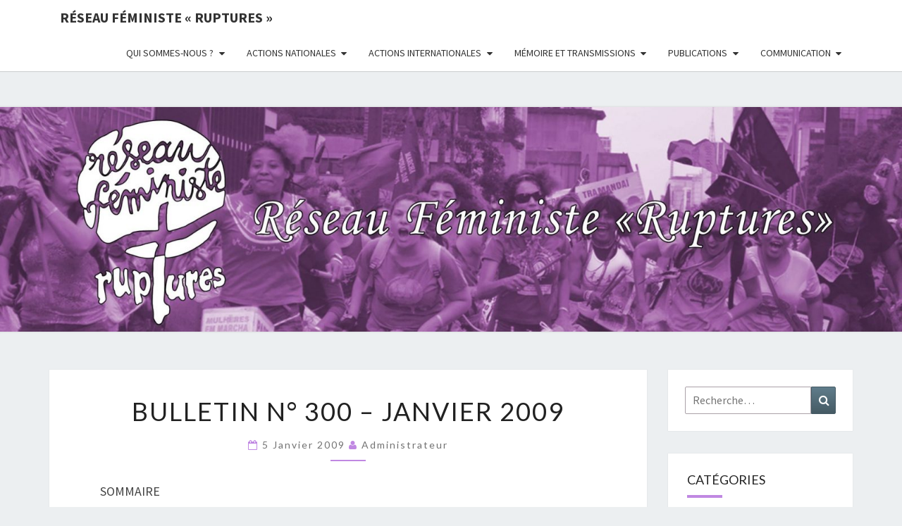

--- FILE ---
content_type: text/html; charset=UTF-8
request_url: https://www.reseau-feministe-ruptures.org/2009/01/05/bulletin-n-300-janvier-2009/
body_size: 19045
content:
<!DOCTYPE html>

<!--[if IE 8]>
<html id="ie8" lang="fr-FR">
<![endif]-->
<!--[if !(IE 8) ]><!-->
<html lang="fr-FR">
<!--<![endif]-->
<head>
<meta charset="UTF-8" />
<meta name="viewport" content="width=device-width" />
<link rel="profile" href="http://gmpg.org/xfn/11" />
<link rel="pingback" href="https://www.reseau-feministe-ruptures.org/xmlrpc.php" />
<title>Bulletin n° 300  &#8211;  Janvier 2009 &#8211; Réseau féministe « ruptures »</title>
<meta name='robots' content='max-image-preview:large' />
<link rel='dns-prefetch' href='//fonts.googleapis.com' />
<link rel="alternate" type="application/rss+xml" title="Réseau féministe « ruptures » &raquo; Flux" href="https://www.reseau-feministe-ruptures.org/feed/" />
<link rel="alternate" type="application/rss+xml" title="Réseau féministe « ruptures » &raquo; Flux des commentaires" href="https://www.reseau-feministe-ruptures.org/comments/feed/" />
<link rel="alternate" type="application/rss+xml" title="Réseau féministe « ruptures » &raquo; Bulletin n° 300  &#8211;  Janvier 2009 Flux des commentaires" href="https://www.reseau-feministe-ruptures.org/2009/01/05/bulletin-n-300-janvier-2009/feed/" />
<link rel="alternate" title="oEmbed (JSON)" type="application/json+oembed" href="https://www.reseau-feministe-ruptures.org/wp-json/oembed/1.0/embed?url=https%3A%2F%2Fwww.reseau-feministe-ruptures.org%2F2009%2F01%2F05%2Fbulletin-n-300-janvier-2009%2F" />
<link rel="alternate" title="oEmbed (XML)" type="text/xml+oembed" href="https://www.reseau-feministe-ruptures.org/wp-json/oembed/1.0/embed?url=https%3A%2F%2Fwww.reseau-feministe-ruptures.org%2F2009%2F01%2F05%2Fbulletin-n-300-janvier-2009%2F&#038;format=xml" />
<style id='wp-img-auto-sizes-contain-inline-css' type='text/css'>
img:is([sizes=auto i],[sizes^="auto," i]){contain-intrinsic-size:3000px 1500px}
/*# sourceURL=wp-img-auto-sizes-contain-inline-css */
</style>
<style id='wp-emoji-styles-inline-css' type='text/css'>

	img.wp-smiley, img.emoji {
		display: inline !important;
		border: none !important;
		box-shadow: none !important;
		height: 1em !important;
		width: 1em !important;
		margin: 0 0.07em !important;
		vertical-align: -0.1em !important;
		background: none !important;
		padding: 0 !important;
	}
/*# sourceURL=wp-emoji-styles-inline-css */
</style>
<style id='wp-block-library-inline-css' type='text/css'>
:root{--wp-block-synced-color:#7a00df;--wp-block-synced-color--rgb:122,0,223;--wp-bound-block-color:var(--wp-block-synced-color);--wp-editor-canvas-background:#ddd;--wp-admin-theme-color:#007cba;--wp-admin-theme-color--rgb:0,124,186;--wp-admin-theme-color-darker-10:#006ba1;--wp-admin-theme-color-darker-10--rgb:0,107,160.5;--wp-admin-theme-color-darker-20:#005a87;--wp-admin-theme-color-darker-20--rgb:0,90,135;--wp-admin-border-width-focus:2px}@media (min-resolution:192dpi){:root{--wp-admin-border-width-focus:1.5px}}.wp-element-button{cursor:pointer}:root .has-very-light-gray-background-color{background-color:#eee}:root .has-very-dark-gray-background-color{background-color:#313131}:root .has-very-light-gray-color{color:#eee}:root .has-very-dark-gray-color{color:#313131}:root .has-vivid-green-cyan-to-vivid-cyan-blue-gradient-background{background:linear-gradient(135deg,#00d084,#0693e3)}:root .has-purple-crush-gradient-background{background:linear-gradient(135deg,#34e2e4,#4721fb 50%,#ab1dfe)}:root .has-hazy-dawn-gradient-background{background:linear-gradient(135deg,#faaca8,#dad0ec)}:root .has-subdued-olive-gradient-background{background:linear-gradient(135deg,#fafae1,#67a671)}:root .has-atomic-cream-gradient-background{background:linear-gradient(135deg,#fdd79a,#004a59)}:root .has-nightshade-gradient-background{background:linear-gradient(135deg,#330968,#31cdcf)}:root .has-midnight-gradient-background{background:linear-gradient(135deg,#020381,#2874fc)}:root{--wp--preset--font-size--normal:16px;--wp--preset--font-size--huge:42px}.has-regular-font-size{font-size:1em}.has-larger-font-size{font-size:2.625em}.has-normal-font-size{font-size:var(--wp--preset--font-size--normal)}.has-huge-font-size{font-size:var(--wp--preset--font-size--huge)}.has-text-align-center{text-align:center}.has-text-align-left{text-align:left}.has-text-align-right{text-align:right}.has-fit-text{white-space:nowrap!important}#end-resizable-editor-section{display:none}.aligncenter{clear:both}.items-justified-left{justify-content:flex-start}.items-justified-center{justify-content:center}.items-justified-right{justify-content:flex-end}.items-justified-space-between{justify-content:space-between}.screen-reader-text{border:0;clip-path:inset(50%);height:1px;margin:-1px;overflow:hidden;padding:0;position:absolute;width:1px;word-wrap:normal!important}.screen-reader-text:focus{background-color:#ddd;clip-path:none;color:#444;display:block;font-size:1em;height:auto;left:5px;line-height:normal;padding:15px 23px 14px;text-decoration:none;top:5px;width:auto;z-index:100000}html :where(.has-border-color){border-style:solid}html :where([style*=border-top-color]){border-top-style:solid}html :where([style*=border-right-color]){border-right-style:solid}html :where([style*=border-bottom-color]){border-bottom-style:solid}html :where([style*=border-left-color]){border-left-style:solid}html :where([style*=border-width]){border-style:solid}html :where([style*=border-top-width]){border-top-style:solid}html :where([style*=border-right-width]){border-right-style:solid}html :where([style*=border-bottom-width]){border-bottom-style:solid}html :where([style*=border-left-width]){border-left-style:solid}html :where(img[class*=wp-image-]){height:auto;max-width:100%}:where(figure){margin:0 0 1em}html :where(.is-position-sticky){--wp-admin--admin-bar--position-offset:var(--wp-admin--admin-bar--height,0px)}@media screen and (max-width:600px){html :where(.is-position-sticky){--wp-admin--admin-bar--position-offset:0px}}

/*# sourceURL=wp-block-library-inline-css */
</style><style id='global-styles-inline-css' type='text/css'>
:root{--wp--preset--aspect-ratio--square: 1;--wp--preset--aspect-ratio--4-3: 4/3;--wp--preset--aspect-ratio--3-4: 3/4;--wp--preset--aspect-ratio--3-2: 3/2;--wp--preset--aspect-ratio--2-3: 2/3;--wp--preset--aspect-ratio--16-9: 16/9;--wp--preset--aspect-ratio--9-16: 9/16;--wp--preset--color--black: #000000;--wp--preset--color--cyan-bluish-gray: #abb8c3;--wp--preset--color--white: #ffffff;--wp--preset--color--pale-pink: #f78da7;--wp--preset--color--vivid-red: #cf2e2e;--wp--preset--color--luminous-vivid-orange: #ff6900;--wp--preset--color--luminous-vivid-amber: #fcb900;--wp--preset--color--light-green-cyan: #7bdcb5;--wp--preset--color--vivid-green-cyan: #00d084;--wp--preset--color--pale-cyan-blue: #8ed1fc;--wp--preset--color--vivid-cyan-blue: #0693e3;--wp--preset--color--vivid-purple: #9b51e0;--wp--preset--gradient--vivid-cyan-blue-to-vivid-purple: linear-gradient(135deg,rgb(6,147,227) 0%,rgb(155,81,224) 100%);--wp--preset--gradient--light-green-cyan-to-vivid-green-cyan: linear-gradient(135deg,rgb(122,220,180) 0%,rgb(0,208,130) 100%);--wp--preset--gradient--luminous-vivid-amber-to-luminous-vivid-orange: linear-gradient(135deg,rgb(252,185,0) 0%,rgb(255,105,0) 100%);--wp--preset--gradient--luminous-vivid-orange-to-vivid-red: linear-gradient(135deg,rgb(255,105,0) 0%,rgb(207,46,46) 100%);--wp--preset--gradient--very-light-gray-to-cyan-bluish-gray: linear-gradient(135deg,rgb(238,238,238) 0%,rgb(169,184,195) 100%);--wp--preset--gradient--cool-to-warm-spectrum: linear-gradient(135deg,rgb(74,234,220) 0%,rgb(151,120,209) 20%,rgb(207,42,186) 40%,rgb(238,44,130) 60%,rgb(251,105,98) 80%,rgb(254,248,76) 100%);--wp--preset--gradient--blush-light-purple: linear-gradient(135deg,rgb(255,206,236) 0%,rgb(152,150,240) 100%);--wp--preset--gradient--blush-bordeaux: linear-gradient(135deg,rgb(254,205,165) 0%,rgb(254,45,45) 50%,rgb(107,0,62) 100%);--wp--preset--gradient--luminous-dusk: linear-gradient(135deg,rgb(255,203,112) 0%,rgb(199,81,192) 50%,rgb(65,88,208) 100%);--wp--preset--gradient--pale-ocean: linear-gradient(135deg,rgb(255,245,203) 0%,rgb(182,227,212) 50%,rgb(51,167,181) 100%);--wp--preset--gradient--electric-grass: linear-gradient(135deg,rgb(202,248,128) 0%,rgb(113,206,126) 100%);--wp--preset--gradient--midnight: linear-gradient(135deg,rgb(2,3,129) 0%,rgb(40,116,252) 100%);--wp--preset--font-size--small: 13px;--wp--preset--font-size--medium: 20px;--wp--preset--font-size--large: 36px;--wp--preset--font-size--x-large: 42px;--wp--preset--spacing--20: 0.44rem;--wp--preset--spacing--30: 0.67rem;--wp--preset--spacing--40: 1rem;--wp--preset--spacing--50: 1.5rem;--wp--preset--spacing--60: 2.25rem;--wp--preset--spacing--70: 3.38rem;--wp--preset--spacing--80: 5.06rem;--wp--preset--shadow--natural: 6px 6px 9px rgba(0, 0, 0, 0.2);--wp--preset--shadow--deep: 12px 12px 50px rgba(0, 0, 0, 0.4);--wp--preset--shadow--sharp: 6px 6px 0px rgba(0, 0, 0, 0.2);--wp--preset--shadow--outlined: 6px 6px 0px -3px rgb(255, 255, 255), 6px 6px rgb(0, 0, 0);--wp--preset--shadow--crisp: 6px 6px 0px rgb(0, 0, 0);}:where(.is-layout-flex){gap: 0.5em;}:where(.is-layout-grid){gap: 0.5em;}body .is-layout-flex{display: flex;}.is-layout-flex{flex-wrap: wrap;align-items: center;}.is-layout-flex > :is(*, div){margin: 0;}body .is-layout-grid{display: grid;}.is-layout-grid > :is(*, div){margin: 0;}:where(.wp-block-columns.is-layout-flex){gap: 2em;}:where(.wp-block-columns.is-layout-grid){gap: 2em;}:where(.wp-block-post-template.is-layout-flex){gap: 1.25em;}:where(.wp-block-post-template.is-layout-grid){gap: 1.25em;}.has-black-color{color: var(--wp--preset--color--black) !important;}.has-cyan-bluish-gray-color{color: var(--wp--preset--color--cyan-bluish-gray) !important;}.has-white-color{color: var(--wp--preset--color--white) !important;}.has-pale-pink-color{color: var(--wp--preset--color--pale-pink) !important;}.has-vivid-red-color{color: var(--wp--preset--color--vivid-red) !important;}.has-luminous-vivid-orange-color{color: var(--wp--preset--color--luminous-vivid-orange) !important;}.has-luminous-vivid-amber-color{color: var(--wp--preset--color--luminous-vivid-amber) !important;}.has-light-green-cyan-color{color: var(--wp--preset--color--light-green-cyan) !important;}.has-vivid-green-cyan-color{color: var(--wp--preset--color--vivid-green-cyan) !important;}.has-pale-cyan-blue-color{color: var(--wp--preset--color--pale-cyan-blue) !important;}.has-vivid-cyan-blue-color{color: var(--wp--preset--color--vivid-cyan-blue) !important;}.has-vivid-purple-color{color: var(--wp--preset--color--vivid-purple) !important;}.has-black-background-color{background-color: var(--wp--preset--color--black) !important;}.has-cyan-bluish-gray-background-color{background-color: var(--wp--preset--color--cyan-bluish-gray) !important;}.has-white-background-color{background-color: var(--wp--preset--color--white) !important;}.has-pale-pink-background-color{background-color: var(--wp--preset--color--pale-pink) !important;}.has-vivid-red-background-color{background-color: var(--wp--preset--color--vivid-red) !important;}.has-luminous-vivid-orange-background-color{background-color: var(--wp--preset--color--luminous-vivid-orange) !important;}.has-luminous-vivid-amber-background-color{background-color: var(--wp--preset--color--luminous-vivid-amber) !important;}.has-light-green-cyan-background-color{background-color: var(--wp--preset--color--light-green-cyan) !important;}.has-vivid-green-cyan-background-color{background-color: var(--wp--preset--color--vivid-green-cyan) !important;}.has-pale-cyan-blue-background-color{background-color: var(--wp--preset--color--pale-cyan-blue) !important;}.has-vivid-cyan-blue-background-color{background-color: var(--wp--preset--color--vivid-cyan-blue) !important;}.has-vivid-purple-background-color{background-color: var(--wp--preset--color--vivid-purple) !important;}.has-black-border-color{border-color: var(--wp--preset--color--black) !important;}.has-cyan-bluish-gray-border-color{border-color: var(--wp--preset--color--cyan-bluish-gray) !important;}.has-white-border-color{border-color: var(--wp--preset--color--white) !important;}.has-pale-pink-border-color{border-color: var(--wp--preset--color--pale-pink) !important;}.has-vivid-red-border-color{border-color: var(--wp--preset--color--vivid-red) !important;}.has-luminous-vivid-orange-border-color{border-color: var(--wp--preset--color--luminous-vivid-orange) !important;}.has-luminous-vivid-amber-border-color{border-color: var(--wp--preset--color--luminous-vivid-amber) !important;}.has-light-green-cyan-border-color{border-color: var(--wp--preset--color--light-green-cyan) !important;}.has-vivid-green-cyan-border-color{border-color: var(--wp--preset--color--vivid-green-cyan) !important;}.has-pale-cyan-blue-border-color{border-color: var(--wp--preset--color--pale-cyan-blue) !important;}.has-vivid-cyan-blue-border-color{border-color: var(--wp--preset--color--vivid-cyan-blue) !important;}.has-vivid-purple-border-color{border-color: var(--wp--preset--color--vivid-purple) !important;}.has-vivid-cyan-blue-to-vivid-purple-gradient-background{background: var(--wp--preset--gradient--vivid-cyan-blue-to-vivid-purple) !important;}.has-light-green-cyan-to-vivid-green-cyan-gradient-background{background: var(--wp--preset--gradient--light-green-cyan-to-vivid-green-cyan) !important;}.has-luminous-vivid-amber-to-luminous-vivid-orange-gradient-background{background: var(--wp--preset--gradient--luminous-vivid-amber-to-luminous-vivid-orange) !important;}.has-luminous-vivid-orange-to-vivid-red-gradient-background{background: var(--wp--preset--gradient--luminous-vivid-orange-to-vivid-red) !important;}.has-very-light-gray-to-cyan-bluish-gray-gradient-background{background: var(--wp--preset--gradient--very-light-gray-to-cyan-bluish-gray) !important;}.has-cool-to-warm-spectrum-gradient-background{background: var(--wp--preset--gradient--cool-to-warm-spectrum) !important;}.has-blush-light-purple-gradient-background{background: var(--wp--preset--gradient--blush-light-purple) !important;}.has-blush-bordeaux-gradient-background{background: var(--wp--preset--gradient--blush-bordeaux) !important;}.has-luminous-dusk-gradient-background{background: var(--wp--preset--gradient--luminous-dusk) !important;}.has-pale-ocean-gradient-background{background: var(--wp--preset--gradient--pale-ocean) !important;}.has-electric-grass-gradient-background{background: var(--wp--preset--gradient--electric-grass) !important;}.has-midnight-gradient-background{background: var(--wp--preset--gradient--midnight) !important;}.has-small-font-size{font-size: var(--wp--preset--font-size--small) !important;}.has-medium-font-size{font-size: var(--wp--preset--font-size--medium) !important;}.has-large-font-size{font-size: var(--wp--preset--font-size--large) !important;}.has-x-large-font-size{font-size: var(--wp--preset--font-size--x-large) !important;}
/*# sourceURL=global-styles-inline-css */
</style>

<style id='classic-theme-styles-inline-css' type='text/css'>
/*! This file is auto-generated */
.wp-block-button__link{color:#fff;background-color:#32373c;border-radius:9999px;box-shadow:none;text-decoration:none;padding:calc(.667em + 2px) calc(1.333em + 2px);font-size:1.125em}.wp-block-file__button{background:#32373c;color:#fff;text-decoration:none}
/*# sourceURL=/wp-includes/css/classic-themes.min.css */
</style>
<link rel='stylesheet' id='contact-form-7-css' href='https://www.reseau-feministe-ruptures.org/wp-content/plugins/contact-form-7/includes/css/styles.css?ver=6.1.4' type='text/css' media='all' />
<link rel='stylesheet' id='bootstrap-css' href='https://www.reseau-feministe-ruptures.org/wp-content/themes/nisarg/css/bootstrap.css?ver=6.9' type='text/css' media='all' />
<link rel='stylesheet' id='font-awesome-css' href='https://www.reseau-feministe-ruptures.org/wp-content/themes/nisarg/font-awesome/css/font-awesome.min.css?ver=6.9' type='text/css' media='all' />
<link rel='stylesheet' id='nisarg-style-css' href='https://www.reseau-feministe-ruptures.org/wp-content/themes/nisarg/style.css?ver=6.9' type='text/css' media='all' />
<style id='nisarg-style-inline-css' type='text/css'>
	/* Color Scheme */

	/* Accent Color */

	a:active,
	a:hover,
	a:focus {
	    color: #c088e2;
	}

	.main-navigation .primary-menu > li > a:hover, .main-navigation .primary-menu > li > a:focus {
		color: #c088e2;
	}
	
	.main-navigation .primary-menu .sub-menu .current_page_item > a,
	.main-navigation .primary-menu .sub-menu .current-menu-item > a {
		color: #c088e2;
	}
	.main-navigation .primary-menu .sub-menu .current_page_item > a:hover,
	.main-navigation .primary-menu .sub-menu .current_page_item > a:focus,
	.main-navigation .primary-menu .sub-menu .current-menu-item > a:hover,
	.main-navigation .primary-menu .sub-menu .current-menu-item > a:focus {
		background-color: #fff;
		color: #c088e2;
	}
	.dropdown-toggle:hover,
	.dropdown-toggle:focus {
		color: #c088e2;
	}
	.pagination .current,
	.dark .pagination .current {
		background-color: #c088e2;
		border: 1px solid #c088e2;
	}
	blockquote {
		border-color: #c088e2;
	}
	@media (min-width: 768px){
		.main-navigation .primary-menu > .current_page_item > a,
		.main-navigation .primary-menu > .current_page_item > a:hover,
		.main-navigation .primary-menu > .current_page_item > a:focus,
		.main-navigation .primary-menu > .current-menu-item > a,
		.main-navigation .primary-menu > .current-menu-item > a:hover,
		.main-navigation .primary-menu > .current-menu-item > a:focus,
		.main-navigation .primary-menu > .current_page_ancestor > a,
		.main-navigation .primary-menu > .current_page_ancestor > a:hover,
		.main-navigation .primary-menu > .current_page_ancestor > a:focus,
		.main-navigation .primary-menu > .current-menu-ancestor > a,
		.main-navigation .primary-menu > .current-menu-ancestor > a:hover,
		.main-navigation .primary-menu > .current-menu-ancestor > a:focus {
			border-top: 4px solid #c088e2;
		}
		.main-navigation ul ul a:hover,
		.main-navigation ul ul a.focus {
			color: #fff;
			background-color: #c088e2;
		}
	}

	.main-navigation .primary-menu > .open > a, .main-navigation .primary-menu > .open > a:hover, .main-navigation .primary-menu > .open > a:focus {
		color: #c088e2;
	}

	.main-navigation .primary-menu > li > .sub-menu  li > a:hover,
	.main-navigation .primary-menu > li > .sub-menu  li > a:focus {
		color: #fff;
		background-color: #c088e2;
	}

	@media (max-width: 767px) {
		.main-navigation .primary-menu .open .sub-menu > li > a:hover {
			color: #fff;
			background-color: #c088e2;
		}
	}

	.sticky-post{
		color: #fff;
	    background: #c088e2; 
	}
	
	.entry-title a:hover,
	.entry-title a:focus{
	    color: #c088e2;
	}

	.entry-header .entry-meta::after{
	    background: #c088e2;
	}

	.fa {
		color: #c088e2;
	}

	.btn-default{
		border-bottom: 1px solid #c088e2;
	}

	.btn-default:hover, .btn-default:focus{
	    border-bottom: 1px solid #c088e2;
	    background-color: #c088e2;
	}

	.nav-previous:hover, .nav-next:hover{
	    border: 1px solid #c088e2;
	    background-color: #c088e2;
	}

	.next-post a:hover,.prev-post a:hover{
	    color: #c088e2;
	}

	.posts-navigation .next-post a:hover .fa, .posts-navigation .prev-post a:hover .fa{
	    color: #c088e2;
	}


	#secondary .widget-title::after{
		position: absolute;
	    width: 50px;
	    display: block;
	    height: 4px;    
	    bottom: -15px;
		background-color: #c088e2;
	    content: "";
	}

	#secondary .widget a:hover,
	#secondary .widget a:focus,
	.dark #secondary .widget #recentcomments a:hover,
	.dark #secondary .widget #recentcomments a:focus {
		color: #c088e2;
	}

	#secondary .widget_calendar tbody a {
		color: #fff;
		padding: 0.2em;
	    background-color: #c088e2;
	}

	#secondary .widget_calendar tbody a:hover{
		color: #fff;
	    padding: 0.2em;
	    background-color: #c088e2;  
	}	

	.dark .comment-respond #submit,
	.dark .main-navigation .menu-toggle:hover, 
	.dark .main-navigation .menu-toggle:focus,
	.dark html input[type="button"], 
	.dark input[type="reset"], 
	.dark input[type="submit"] {
		background: #c088e2;
		color: #fff;
	}
	
	.dark a {
		color: #c088e2;
	}

/*# sourceURL=nisarg-style-inline-css */
</style>
<link rel='stylesheet' id='nisarg-google-fonts-css' href='https://fonts.googleapis.com/css?family=Source+Sans+Pro%3A400%2C700%7CLato%3A400&#038;display=swap' type='text/css' media='all' />
<script type="text/javascript" src="https://www.reseau-feministe-ruptures.org/wp-content/plugins/wp-jquery-update-test/assets/jquery-4.0.0-rc.1.js?ver=4.0.0-rc.1" id="jquery-core-js"></script>
<script type="text/javascript" src="https://www.reseau-feministe-ruptures.org/wp-content/plugins/wp-jquery-update-test/assets/jquery-migrate-4.0.0-beta.1.js?ver=4.0.0-beta.1" id="jquery-migrate-js"></script>
<link rel="https://api.w.org/" href="https://www.reseau-feministe-ruptures.org/wp-json/" /><link rel="alternate" title="JSON" type="application/json" href="https://www.reseau-feministe-ruptures.org/wp-json/wp/v2/posts/113" /><link rel="EditURI" type="application/rsd+xml" title="RSD" href="https://www.reseau-feministe-ruptures.org/xmlrpc.php?rsd" />
<meta name="generator" content="WordPress 6.9" />
<link rel="canonical" href="https://www.reseau-feministe-ruptures.org/2009/01/05/bulletin-n-300-janvier-2009/" />
<link rel='shortlink' href='https://www.reseau-feministe-ruptures.org/?p=113' />
<!-- Analytics by WP Statistics - https://wp-statistics.com -->

<style type="text/css">
        .site-header { background: #b0bec5; }
</style>


	<style type="text/css">
		body,
		button,
		input,
		select,
		textarea {
		    font-family:  'Source Sans Pro',-apple-system,BlinkMacSystemFont,"Segoe UI",Roboto,Oxygen-Sans,Ubuntu,Cantarell,"Helvetica Neue",sans-serif;
		    font-weight: 400;
		    font-style: normal; 
		}
		h1,h2,h3,h4,h5,h6 {
	    	font-family: 'Lato',-apple-system,BlinkMacSystemFont,"Segoe UI",Roboto,Oxygen-Sans,Ubuntu,Cantarell,"Helvetica Neue",sans-serif;
	    	font-weight: 400;
	    	font-style: normal;
	    }
	    .navbar-brand,
	    #site-navigation.main-navigation ul {
	    	font-family: 'Source Sans Pro',-apple-system,BlinkMacSystemFont,"Segoe UI",Roboto,Oxygen-Sans,Ubuntu,Cantarell,"Helvetica Neue",sans-serif;
	    }
	    #site-navigation.main-navigation ul {
	    	font-weight: 400;
	    	font-style: normal;
	    }
	</style>

			<style type="text/css" id="nisarg-header-css">
					.site-header {
				background: url(https://wp.reseau-feministe-ruptures.org/wp-content/uploads/2020/12/cropped-banniere-ruptures-scaled-2.jpg) no-repeat scroll top;
				background-size: cover;
			}
			@media (min-width: 320px) and (max-width: 359px ) {
				.site-header {
					height: 79px;
				}
			}
			@media (min-width: 360px) and (max-width: 767px ) {
				.site-header {
					height: 89px;
				}
			}
			@media (min-width: 768px) and (max-width: 979px ) {
				.site-header {
					height: 191px;
				}
			}
			@media (min-width: 980px) and (max-width: 1279px ){
				.site-header {
					height: 244px;
				}
			}
			@media (min-width: 1280px) and (max-width: 1365px ){
				.site-header {
					height: 319px;
				}
			}
			@media (min-width: 1366px) and (max-width: 1439px ){
				.site-header {
					height: 340px;
				}
			}
			@media (min-width: 1440px) and (max-width: 1599px ) {
				.site-header {
					height: 359px;
				}
			}
			@media (min-width: 1600px) and (max-width: 1919px ) {
				.site-header {
					height: 399px;
				}
			}
			@media (min-width: 1920px) and (max-width: 2559px ) {
				.site-header {
					height: 478px;
				}
			}
			@media (min-width: 2560px)  and (max-width: 2879px ) {
				.site-header {
					height: 638px;
				}
			}
			@media (min-width: 2880px) {
				.site-header {
					height: 718px;
				}
			}
			.site-header{
				-webkit-box-shadow: 0px 0px 2px 1px rgba(182,182,182,0.3);
		    	-moz-box-shadow: 0px 0px 2px 1px rgba(182,182,182,0.3);
		    	-o-box-shadow: 0px 0px 2px 1px rgba(182,182,182,0.3);
		    	box-shadow: 0px 0px 2px 1px rgba(182,182,182,0.3);
			}
					.site-title,
			.site-description {
				position: absolute;
				clip: rect(1px 1px 1px 1px); /* IE7 */
				clip: rect(1px, 1px, 1px, 1px);
			}
					.site-title,
			.site-description,
			.dark .site-title,
			.dark .site-description {
				color: #blank;
			}
			.site-title::after{
				background: #blank;
				content:"";
			}
		</style>
		<link rel="icon" href="https://www.reseau-feministe-ruptures.org/wp-content/uploads/2020/12/cropped-logo-ruptures-32x32.jpg" sizes="32x32" />
<link rel="icon" href="https://www.reseau-feministe-ruptures.org/wp-content/uploads/2020/12/cropped-logo-ruptures-192x192.jpg" sizes="192x192" />
<link rel="apple-touch-icon" href="https://www.reseau-feministe-ruptures.org/wp-content/uploads/2020/12/cropped-logo-ruptures-180x180.jpg" />
<meta name="msapplication-TileImage" content="https://www.reseau-feministe-ruptures.org/wp-content/uploads/2020/12/cropped-logo-ruptures-270x270.jpg" />
</head>
<body class="wp-singular post-template-default single single-post postid-113 single-format-standard wp-embed-responsive wp-theme-nisarg light group-blog">
<div id="page" class="hfeed site">
<header id="masthead"   role="banner">
	<nav id="site-navigation" class="main-navigation navbar-fixed-top navbar-left" role="navigation">
		<!-- Brand and toggle get grouped for better mobile display -->
		<div class="container" id="navigation_menu">
			<div class="navbar-header">
									<button type="button" class="menu-toggle" data-toggle="collapse" data-target=".navbar-ex1-collapse">
						<span class="sr-only">Toggle navigation</span>
						<span class="icon-bar"></span> 
						<span class="icon-bar"></span>
						<span class="icon-bar"></span>
					</button>
									<a class="navbar-brand" href="https://www.reseau-feministe-ruptures.org/">Réseau féministe « ruptures »</a>
			</div><!-- .navbar-header -->
			<div class="collapse navbar-collapse navbar-ex1-collapse"><ul id="menu-principal" class="primary-menu"><li id="menu-item-2203" class="menu-item menu-item-type-post_type menu-item-object-page menu-item-has-children menu-item-2203"><a href="https://www.reseau-feministe-ruptures.org/qui-sommes-nous/">Qui sommes-nous ?</a>
<ul class="sub-menu">
	<li id="menu-item-1240" class="menu-item menu-item-type-post_type menu-item-object-page menu-item-1240"><a href="https://www.reseau-feministe-ruptures.org/page-d-exemple/">Le réseau féministe « Ruptures »</a></li>
	<li id="menu-item-1505" class="menu-item menu-item-type-taxonomy menu-item-object-category menu-item-1505"><a href="https://www.reseau-feministe-ruptures.org/category/devenir-membre-actif-ou-de-soutien/">Nous rejoindre</a></li>
	<li id="menu-item-1239" class="menu-item menu-item-type-post_type menu-item-object-page menu-item-1239"><a href="https://www.reseau-feministe-ruptures.org/nos-instances/">Nos instances</a></li>
	<li id="menu-item-1238" class="menu-item menu-item-type-post_type menu-item-object-page menu-item-1238"><a href="https://www.reseau-feministe-ruptures.org/dernier-rapport-dactivite/">Dernier rapport d’activité</a></li>
	<li id="menu-item-1783" class="menu-item menu-item-type-taxonomy menu-item-object-category menu-item-1783"><a href="https://www.reseau-feministe-ruptures.org/category/nos-champs-dactions/">Nos champs d&rsquo;actions</a></li>
	<li id="menu-item-1237" class="menu-item menu-item-type-post_type menu-item-object-page menu-item-1237"><a href="https://www.reseau-feministe-ruptures.org/contacts/">Contacts</a></li>
</ul>
</li>
<li id="menu-item-1763" class="menu-item menu-item-type-taxonomy menu-item-object-category menu-item-has-children menu-item-1763"><a href="https://www.reseau-feministe-ruptures.org/category/nos-champs-dactions/actions-nationales/">Actions nationales</a>
<ul class="sub-menu">
	<li id="menu-item-1764" class="menu-item menu-item-type-taxonomy menu-item-object-category menu-item-has-children menu-item-1764"><a href="https://www.reseau-feministe-ruptures.org/category/nos-champs-dactions/actions-nationales/autonomie-des-femmes/">Autonomie des femmes</a>
	<ul class="sub-menu">
		<li id="menu-item-1708" class="menu-item menu-item-type-taxonomy menu-item-object-category menu-item-1708"><a href="https://www.reseau-feministe-ruptures.org/category/nos-champs-dactions/actions-nationales/autonomie-des-femmes/droits-a-la-contraception-et-a-livg/">Droits à la contraception et à l&rsquo;IVG</a></li>
		<li id="menu-item-1709" class="menu-item menu-item-type-taxonomy menu-item-object-category menu-item-1709"><a href="https://www.reseau-feministe-ruptures.org/category/nos-champs-dactions/actions-nationales/autonomie-des-femmes/droits-des-femmes-refugiees/">Droits des femmes migrantes, exilées et réfugiées</a></li>
	</ul>
</li>
	<li id="menu-item-1711" class="menu-item menu-item-type-taxonomy menu-item-object-category menu-item-1711"><a href="https://www.reseau-feministe-ruptures.org/category/nos-champs-dactions/actions-nationales/lutte-contre-les-integrismes-religieux/">Contre les intégrismes et pouvoirs religieux</a></li>
	<li id="menu-item-1712" class="menu-item menu-item-type-taxonomy menu-item-object-category menu-item-1712"><a href="https://www.reseau-feministe-ruptures.org/category/nos-champs-dactions/actions-nationales/parite-politique-et-sociale/">Parité politique, sociale et culturelle</a></li>
	<li id="menu-item-2451" class="menu-item menu-item-type-taxonomy menu-item-object-category menu-item-has-children menu-item-2451"><a href="https://www.reseau-feministe-ruptures.org/category/nos-champs-dactions/actions-nationales/violences/">Contre les violences sexistes et sexuelles et les féminicides</a>
	<ul class="sub-menu">
		<li id="menu-item-2470" class="menu-item menu-item-type-post_type menu-item-object-page menu-item-2470"><a href="https://www.reseau-feministe-ruptures.org/services-contre-les-violences/">Services contre les violences</a></li>
		<li id="menu-item-2449" class="menu-item menu-item-type-taxonomy menu-item-object-category menu-item-2449"><a href="https://www.reseau-feministe-ruptures.org/category/nos-champs-dactions/actions-nationales/violences/contre-la-gpa/">Contre la GPA</a></li>
		<li id="menu-item-2448" class="menu-item menu-item-type-taxonomy menu-item-object-category menu-item-2448"><a href="https://www.reseau-feministe-ruptures.org/category/nos-champs-dactions/actions-nationales/violences/lutte-contre-les-violences-du-systeme-prostitutionnel/">Abolition du système prostitutionnel</a></li>
		<li id="menu-item-2447" class="menu-item menu-item-type-taxonomy menu-item-object-category menu-item-2447"><a href="https://www.reseau-feministe-ruptures.org/category/nos-champs-dactions/actions-nationales/violences/violences-sexistes-et-sexuelles/">Pour une loi intégrale contre les violences sexistes et sexuelles</a></li>
	</ul>
</li>
	<li id="menu-item-1713" class="menu-item menu-item-type-taxonomy menu-item-object-category menu-item-1713"><a href="https://www.reseau-feministe-ruptures.org/category/nos-champs-dactions/actions-internationales/conferences-mondiales/genre-et-developpement-soutenable/">Féminisme et écologie</a></li>
	<li id="menu-item-1693" class="menu-item menu-item-type-taxonomy menu-item-object-category menu-item-1693"><a href="https://www.reseau-feministe-ruptures.org/category/nos-champs-dactions/actions-nationales/formations/">Formations et expertises</a></li>
	<li id="menu-item-1701" class="menu-item menu-item-type-taxonomy menu-item-object-category menu-item-1701"><a href="https://www.reseau-feministe-ruptures.org/category/nos-champs-dactions/actions-nationales/8-mars-journee-internationale-de-luttes-des-femmes/">8 Mars, journée internationale de luttes des femmes</a></li>
	<li id="menu-item-1698" class="menu-item menu-item-type-taxonomy menu-item-object-category menu-item-1698"><a href="https://www.reseau-feministe-ruptures.org/category/nos-champs-dactions/actions-nationales/25-novembre-journee-internationale-pour-lelimination-des-violences-a-lencontre-des-femmes/">25 novembre, journée internationale de lutte contre les violences faites aux femmes</a></li>
</ul>
</li>
<li id="menu-item-1760" class="menu-item menu-item-type-taxonomy menu-item-object-category menu-item-has-children menu-item-1760"><a href="https://www.reseau-feministe-ruptures.org/category/nos-champs-dactions/actions-internationales/">Actions Internationales</a>
<ul class="sub-menu">
	<li id="menu-item-1746" class="menu-item menu-item-type-taxonomy menu-item-object-category menu-item-has-children menu-item-1746"><a href="https://www.reseau-feministe-ruptures.org/category/nos-champs-dactions/actions-internationales/actions-europeennes/">Actions Européennes</a>
	<ul class="sub-menu">
		<li id="menu-item-1747" class="menu-item menu-item-type-taxonomy menu-item-object-category menu-item-1747"><a href="https://www.reseau-feministe-ruptures.org/category/nos-champs-dactions/actions-internationales/actions-europeennes/action-clef-lef/">CLEF/LEF</a></li>
		<li id="menu-item-1748" class="menu-item menu-item-type-taxonomy menu-item-object-category menu-item-1748"><a href="https://www.reseau-feministe-ruptures.org/category/nos-champs-dactions/actions-internationales/actions-europeennes/appels/">Appels</a></li>
		<li id="menu-item-1749" class="menu-item menu-item-type-taxonomy menu-item-object-category menu-item-1749"><a href="https://www.reseau-feministe-ruptures.org/category/nos-champs-dactions/actions-internationales/actions-europeennes/feministes-pour-une-europe-solidaire-elections-europeennes-mai-2014/">Campagnes féministes élections européennes</a></li>
	</ul>
</li>
	<li id="menu-item-1762" class="menu-item menu-item-type-taxonomy menu-item-object-category menu-item-has-children menu-item-1762"><a href="https://www.reseau-feministe-ruptures.org/category/nos-champs-dactions/actions-internationales/autres-actions-internationales/">Actions internationales hors Europe</a>
	<ul class="sub-menu">
		<li id="menu-item-1781" class="menu-item menu-item-type-taxonomy menu-item-object-category menu-item-1781"><a href="https://www.reseau-feministe-ruptures.org/category/nos-champs-dactions/actions-internationales/autres-actions-internationales/conference-csw-onu-commission-on-the-statuts-of-women-onu/">CSW/ONU</a></li>
		<li id="menu-item-1793" class="menu-item menu-item-type-taxonomy menu-item-object-category menu-item-1793"><a href="https://www.reseau-feministe-ruptures.org/category/nos-champs-dactions/actions-internationales/autres-actions-internationales/lutte-contre-le-viols-arme-de-guerre-dans-les-conflits-armes/">Contre le viol comme arme de guerre</a></li>
		<li id="menu-item-1792" class="menu-item menu-item-type-taxonomy menu-item-object-category menu-item-1792"><a href="https://www.reseau-feministe-ruptures.org/category/nos-champs-dactions/actions-internationales/autres-actions-internationales/marche-mondiale-des-femmes-contre-les-violences-et-la-pauvrete/">Marche Mondiale des Femmes</a></li>
		<li id="menu-item-1791" class="menu-item menu-item-type-taxonomy menu-item-object-category menu-item-1791"><a href="https://www.reseau-feministe-ruptures.org/category/nos-champs-dactions/actions-internationales/solidarite-internationale-des-femmes/">Solidarité internationale des femmes</a></li>
	</ul>
</li>
	<li id="menu-item-1794" class="menu-item menu-item-type-taxonomy menu-item-object-category menu-item-has-children menu-item-1794"><a href="https://www.reseau-feministe-ruptures.org/category/nos-champs-dactions/actions-internationales/conferences-mondiales/">Conférences mondiales</a>
	<ul class="sub-menu">
		<li id="menu-item-1359" class="menu-item menu-item-type-post_type menu-item-object-page menu-item-1359"><a href="https://www.reseau-feministe-ruptures.org/cop-21-22/">COP 21/22</a></li>
		<li id="menu-item-1358" class="menu-item menu-item-type-post_type menu-item-object-page menu-item-1358"><a href="https://www.reseau-feministe-ruptures.org/groupe-genre-et-justice-climatique/">Groupe Genre et Justice Climatique</a></li>
		<li id="menu-item-1357" class="menu-item menu-item-type-post_type menu-item-object-page menu-item-1357"><a href="https://www.reseau-feministe-ruptures.org/g7-w7/">G7-W7</a></li>
		<li id="menu-item-1356" class="menu-item menu-item-type-post_type menu-item-object-page menu-item-1356"><a href="https://www.reseau-feministe-ruptures.org/j-o-2024/">J.O. 2024</a></li>
		<li id="menu-item-1796" class="menu-item menu-item-type-taxonomy menu-item-object-category menu-item-1796"><a href="https://www.reseau-feministe-ruptures.org/category/nos-champs-dactions/actions-internationales/conferences-mondiales/rio/">Sommet de la terre Rio +10 et Rio + 20</a></li>
		<li id="menu-item-1795" class="menu-item menu-item-type-taxonomy menu-item-object-category menu-item-1795"><a href="https://www.reseau-feministe-ruptures.org/category/nos-champs-dactions/actions-internationales/conferences-mondiales/genre-et-developpement-soutenable/">Groupe genre et développement soutenable</a></li>
	</ul>
</li>
</ul>
</li>
<li id="menu-item-1221" class="menu-item menu-item-type-post_type menu-item-object-page menu-item-has-children menu-item-1221"><a href="https://www.reseau-feministe-ruptures.org/actions-memoire-et-transmissions/">Mémoire et transmissions</a>
<ul class="sub-menu">
	<li id="menu-item-2457" class="menu-item menu-item-type-taxonomy menu-item-object-category menu-item-2457"><a href="https://www.reseau-feministe-ruptures.org/category/memoire-et-transmissions/feministes-dans-lhistoire/">Féministes dans l&rsquo;histoire</a></li>
	<li id="menu-item-1413" class="menu-item menu-item-type-post_type menu-item-object-page menu-item-1413"><a href="https://www.reseau-feministe-ruptures.org/accueil-de-stagiaires/">Accueil de stagiaires</a></li>
	<li id="menu-item-1697" class="menu-item menu-item-type-taxonomy menu-item-object-category menu-item-1697"><a href="https://www.reseau-feministe-ruptures.org/category/memoire-et-transmissions/entretiens-etudiants-chercheurs-ou-avec-des-equipes-de-recherche/">Entretiens étudiants-chercheurs ou avec des équipes de recherche</a></li>
	<li id="menu-item-1797" class="menu-item menu-item-type-taxonomy menu-item-object-category menu-item-1797"><a href="https://www.reseau-feministe-ruptures.org/category/memoire-et-transmissions/le-mai-des-feministes/">Colloque Le Mai des féministes</a></li>
</ul>
</li>
<li id="menu-item-1261" class="menu-item menu-item-type-post_type menu-item-object-page menu-item-has-children menu-item-1261"><a href="https://www.reseau-feministe-ruptures.org/publications/">Publications</a>
<ul class="sub-menu">
	<li id="menu-item-1534" class="menu-item menu-item-type-taxonomy menu-item-object-category menu-item-1534"><a href="https://www.reseau-feministe-ruptures.org/category/publications/la-lettre-agenda-bimensuelle-du-reseau/">La Lettre-agenda bimensuelle du Réseau</a></li>
	<li id="menu-item-1593" class="menu-item menu-item-type-taxonomy menu-item-object-category current-post-ancestor menu-item-1593"><a href="https://www.reseau-feministe-ruptures.org/category/publications/le-bulletin-mensuel/">Bulletin mensuel : sommaires et édito</a></li>
	<li id="menu-item-1385" class="menu-item menu-item-type-post_type menu-item-object-page menu-item-1385"><a href="https://www.reseau-feministe-ruptures.org/dossiers-detudes/">Dossiers d’études</a></li>
	<li id="menu-item-1801" class="menu-item menu-item-type-taxonomy menu-item-object-category menu-item-1801"><a href="https://www.reseau-feministe-ruptures.org/category/publications/autres-publications/">Autres publications</a></li>
</ul>
</li>
<li id="menu-item-1699" class="menu-item menu-item-type-taxonomy menu-item-object-category menu-item-has-children menu-item-1699"><a href="https://www.reseau-feministe-ruptures.org/category/communication/">Communication</a>
<ul class="sub-menu">
	<li id="menu-item-1664" class="menu-item menu-item-type-taxonomy menu-item-object-category menu-item-1664"><a href="https://www.reseau-feministe-ruptures.org/category/communication/nos-communiques-de-presse/">Communiqués de presse</a></li>
	<li id="menu-item-1665" class="menu-item menu-item-type-taxonomy menu-item-object-category menu-item-1665"><a href="https://www.reseau-feministe-ruptures.org/category/communication/articles-de-membres-de-lassociation-publies-dans-la-presse/">Articles de membres de l’association</a></li>
	<li id="menu-item-1676" class="menu-item menu-item-type-taxonomy menu-item-object-category menu-item-1676"><a href="https://www.reseau-feministe-ruptures.org/category/communication/interventions-des-membres-du-reseau/">Interventions des membres de l&rsquo;association</a></li>
	<li id="menu-item-1696" class="menu-item menu-item-type-taxonomy menu-item-object-category menu-item-1696"><a href="https://www.reseau-feministe-ruptures.org/category/communication/interviiews/">Interviews</a></li>
</ul>
</li>
</ul></div>		</div><!--#container-->
	</nav>
	<div id="cc_spacer"></div><!-- used to clear fixed navigation by the themes js -->

		<div class="site-header">
		<div class="site-branding">
			<a class="home-link" href="https://www.reseau-feministe-ruptures.org/" title="Réseau féministe « ruptures »" rel="home">
				<h1 class="site-title">Réseau féministe « ruptures »</h1>
				<h2 class="site-description"></h2>
			</a>
		</div><!--.site-branding-->
	</div><!--.site-header-->
	
</header>
<div id="content" class="site-content">

	<div class="container">
		<div class="row">
			<div id="primary" class="col-md-9 content-area">
				<main id="main" role="main">

									
<article id="post-113"  class="post-content post-113 post type-post status-publish format-standard hentry category-bulletins-2009">

	
	
	<header class="entry-header">
		<span class="screen-reader-text">Bulletin n° 300  &#8211;  Janvier 2009</span>
					<h1 class="entry-title">Bulletin n° 300  &#8211;  Janvier 2009</h1>
		
				<div class="entry-meta">
			<h5 class="entry-date"><i class="fa fa-calendar-o"></i> <a href="https://www.reseau-feministe-ruptures.org/2009/01/05/bulletin-n-300-janvier-2009/" title="15 h 19 min" rel="bookmark"><time class="entry-date" datetime="2009-01-05T15:19:00+01:00" pubdate>5 janvier 2009 </time></a><span class="byline"><span class="sep"></span><i class="fa fa-user"></i>
<span class="author vcard"><a class="url fn n" href="https://www.reseau-feministe-ruptures.org/author/administrateur/" title="Voir toutes les publications de  administrateur" rel="author">administrateur</a></span></span></h5>
		</div><!-- .entry-meta -->
			</header><!-- .entry-header -->

			<div class="entry-content">
				<p>SOMMAIRE</p>
<p>1.	Les associations en mouvement </p>
<p>· Association Ces chieuses de féministes ! : Retour sur la mobilisation<br />
   anti IVG du 15 novembre 2008 à Paris 					</p>
<p>· Association La Barbe ; Des féministes s’attaquent au Groupe BFM<br />
   et au milieu d’affaire								  </p>
<p>	· Centre Lesbien Gai Bi-Trans : Extrême violence homophobe<br />
   en République de Bosnie-Herzégovine 					 </p>
<p>· CLEF (Coordination des Associations pour le Lobby Européen des<br />
  Femmes) : Lettre à Mme Valérie Létard, Secrétaire d’Etat		               </p>
<p>· Mouvement Français pour le Planning Familial (MFPF) :<br />
   MFPF Paris : Les violences faites aux femmes … une réalité qui ne<br />
   doit pas être une fatalité ! 						              </p>
<p>MFPF Marseille (13) : Appel à soutien 					   </p>
<p>2.	Femmes d’ci, Femmes d’Ailleurs							Solidarité internationale des femmes	</p>
<p>· Afghanistan : Les femmes leaders afghanes confrontées aux menaces<br />
  grandissantes des Taliban, par Yol 						 </p>
<p>	· Pakistan : Trois adolescentes enterrées vives dans un « meurtre pour l’honneur » tribal 							     	   </p>
<p>3.	Europe </p>
<p>	· IFE-EFI (Initiative Féministe pour une Autre Europe) : Déclaration<br />
               adoptée à l’issue de la Conférence « Féministes pour Une Europe Laïque »	</p>
<p>	· Marche Mondiale des Femmes contre les Violences et la Pauvreté :<br />
               Compte-rendu du Contre Sommet Migrations 					   </p>
<p>· Forum Social Européen de Malmö (Suède) septembre 2008 : bilans 			           </p>
<p>   « Par-delà des limites plus perceptibles, poursuivre le processus » par<br />
  Angela Klein, (Euromarches)							</p>
<p>  « Réflexions pour un bilan du FSE de Malmö et la suite ! » par<br />
  Evelyne Perrin, (Stop Précarité !) et Michel Rouseau (Euromarches)		   </p>
<p>  4.	International</p>
<p>· Déclaration de la Marche Mondiale des Femmes en Asie du Sud<br />
  lors du ASACR							                </p>
<p>· Forum International de Beyrouth : Pour soutenir la résistance anti-<br />
  impérialiste des peuples et la construction des alternatives à la<br />
  globalisation 								              </p>
<p>5.	Cours &#8211; Conférences &#8211; Séminaires &#8211; Colloques<br />
sur les rapports sociaux de sexe</p>
<p>· Groupe Diversité et Egalité Professionnelle de l’AGRH et ESCP-EAP<br />
  Colloque international « Genre et diversité en gestion » 			            </p>
<p>· Association GRAVIDA : Journées d’études « Représentation de la<br />
   blondeur dans les arts » 							            </p>
<p>· Groupe EFIGIES-Antiquité : Corps, Actes, Genre. Programme de<br />
   l’atelier « Genre, Sexes, Sexualité dans les mondes grec et romain »		         </p>
<p>· Montréal Collectif d’organisations : Colloque « Droits des femmes et égalité entre les sexes dans la coopération canadienne : défis et<br />
   perspectives »			 	            					</p>
<p>	· Institut Emilie du Châtelet et UMR 145 (CNRS) : Séminaire Clinique<br />
  de l’intersexualité, biologie du sexe et normes de genre » 			            </p>
<p>· Association Mnémosyne : journée d’études « Femmes en images :<br />
  quelles sources, pour quels usages ? » 							</p>
<p>· Mission pour l’égalité entre les femmes et les hommes de l’Université<br />
  Lyon 1 : Colloque « Sciences. Des différences aux inégalités entre les<br />
  femmes et les hommes »								</p>
<p>· Université Paris 8-Saint-Denis : Séminaires concernant les femmes<br />
  sous l’Ancien Régime 									</p>
<p>6.	Dans la presse </p>
<p>	· Entretien avec Françoise Laurant, Président du MFPF à propos du colloque européen sur le droit à l’avortement, réalisé par Jacqueline Sélem, journal L’Humanité 										</p>
<p>7.      Questions d’actualité et de société</p>
<p>	· Lettre ouverte des parents des « neuf » mis en examen 			             </p>
<p>	· Israël-Palestine : La paix ne se construit pas avec la guerre </p>
<p>   « Déclarations d’organisations de femmes israéliennes » : 			           </p>
<p>   Les mobilisations en France :</p>
<p>   Appel du Collectif National pour une Paix juste et durable » 			         </p>
<p>   Association AJPF-France 								</p>
<p>   Ligue des Droits de l’Homme : Appel aux consciences 				</p>
<p>   Le Mouvement de la Paix 								</p>
<p>   Association Femmes Solidaires : communiqué					</p>
<p>   Association IFE-EFI : communiqué							</p>
<p>   Poème de Philippe Tancelin, poète 							</p>
<p>Bulletin d’abonnement 								            </p>
<p>Bulletin du Réseau Féministe « Ruptures »</p>
<p>38, rue Polonceau 75018 &#8211; Paris. Téléphone : 01 42 23 78 15</p>
<p>Directrice de publication : Monique Dental : monique.dental@orange.fr</p>
<p>Courriel : reseau.feministe.ruptures@orange.fr</p>
<p> Site : hhtp://www.reseau-feministe-ruptures.ras.eu.org   </p>
<p>Numéro ISSN-CPAP : 1110 G 89641. Editeur : Presse Pluriel</p>
<p>Equipe du Bulletin : Monique Dental &#8211; Marie-José Salmon &#8211; Bernard Bosc.</p>
<p>Abonnements : 6 mois : 31.20 € &#8211; 1 an : 50.- €  Prix de vente au numéro : 5,20 €</p>
<p>Règlement par chèque à l&rsquo;ordre du Réseau Féministe « Ruptures »</p>
<p>Les articles publiés dans le bulletin du Réseau féministe « Ruptures »<br />
reflètent l&rsquo;opinion de leurs auteur-es et n&rsquo;engagent pas la responsabilité des membres de l&rsquo;équipe du bulletin</p>

							</div><!-- .entry-content -->

	<footer class="entry-footer">
		<hr><div class="row"><div class="col-md-6 cattegories"><span class="cat-links"><i class="fa fa-folder-open"></i>
		 <a href="https://www.reseau-feministe-ruptures.org/category/publications/le-bulletin-mensuel/bulletins-2009/" rel="category tag">Bulletins 2009</a></span></div></div>	</footer><!-- .entry-footer -->
</article><!-- #post-## -->
				</main><!-- #main -->
				<div class="post-navigation">
						<nav class="navigation" role="navigation">
		<h2 class="screen-reader-text">Navigation d&#039;article</h2>
		<div class="nav-links">
			<div class="row">

			<!-- Get Previous Post -->
			
							<div class="col-md-6 prev-post">
					<a class="" href="https://www.reseau-feministe-ruptures.org/2008/12/29/gaza-arretons-le-massacre-du-peuple-palestinien/">
						<span class="next-prev-text">
							<i class="fa fa-angle-left"></i>Précédent						</span><br>
						GAZA : ARRETONS LE MASSACRE DU PEUPLE PALESTINIEN					</a>
				</div>
			
			<!-- Get Next Post -->
			
							<div class="col-md-6 next-post">
					<a class="" href="https://www.reseau-feministe-ruptures.org/2009/01/14/pourquoi-la-guerre-est-elle-anti-feministe/">
						<span class="next-prev-text">
							Suivant<i class="fa fa-angle-right"></i>
						</span><br>
						« Pourquoi la guerre est-elle anti féministe ? »					</a>
				</div>
						
			</div><!-- row -->
		</div><!-- .nav-links -->
	</nav><!-- .navigation-->
					</div>
				<div class="post-comments">
					Les commentaires sont clos.				</div>
							</div><!-- #primary -->
			<div id="secondary" class="col-md-3 sidebar widget-area" role="complementary">
		<aside id="search-6" class="widget widget_search">
<form role="search" method="get" class="search-form" action="https://www.reseau-feministe-ruptures.org/">
	<label>
		<span class="screen-reader-text">Rechercher :</span>
		<input type="search" class="search-field" placeholder="Recherche&hellip;" value="" name="s" title="Rechercher :" /> 
	</label>
	<button type="submit" class="search-submit"><span class="screen-reader-text">Recherche</span></button>
</form>
</aside><aside id="categories-2" class="widget widget_categories"><h4 class="widget-title">Catégories</h4><form action="https://www.reseau-feministe-ruptures.org" method="get"><label class="screen-reader-text" for="cat">Catégories</label><select  name='cat' id='cat' class='postform'>
	<option value='-1'>Sélectionner une catégorie</option>
	<option class="level-0" value="162">Communication&nbsp;&nbsp;(106)</option>
	<option class="level-1" value="13">&nbsp;&nbsp;&nbsp;Articles de membres de l’association&nbsp;&nbsp;(13)</option>
	<option class="level-1" value="190">&nbsp;&nbsp;&nbsp;Communiqués de presse autres&nbsp;&nbsp;(3)</option>
	<option class="level-1" value="102">&nbsp;&nbsp;&nbsp;Interventions des membres de l&rsquo;association&nbsp;&nbsp;(24)</option>
	<option class="level-1" value="168">&nbsp;&nbsp;&nbsp;Interviews&nbsp;&nbsp;(10)</option>
	<option class="level-2" value="121">&nbsp;&nbsp;&nbsp;&nbsp;&nbsp;&nbsp;Interviews de journalistes de la presse écrite&nbsp;&nbsp;(2)</option>
	<option class="level-2" value="122">&nbsp;&nbsp;&nbsp;&nbsp;&nbsp;&nbsp;Interviews et émissions de radio&nbsp;&nbsp;(7)</option>
	<option class="level-1" value="21">&nbsp;&nbsp;&nbsp;Nos communiqués de presse&nbsp;&nbsp;(53)</option>
	<option class="level-2" value="33">&nbsp;&nbsp;&nbsp;&nbsp;&nbsp;&nbsp;Communiqués de 2002&nbsp;&nbsp;(1)</option>
	<option class="level-2" value="34">&nbsp;&nbsp;&nbsp;&nbsp;&nbsp;&nbsp;Communiqués de 2003&nbsp;&nbsp;(2)</option>
	<option class="level-2" value="37">&nbsp;&nbsp;&nbsp;&nbsp;&nbsp;&nbsp;Communiqués de 2005&nbsp;&nbsp;(1)</option>
	<option class="level-2" value="38">&nbsp;&nbsp;&nbsp;&nbsp;&nbsp;&nbsp;Communiqués de 2006&nbsp;&nbsp;(3)</option>
	<option class="level-2" value="39">&nbsp;&nbsp;&nbsp;&nbsp;&nbsp;&nbsp;Communiqués de 2007&nbsp;&nbsp;(4)</option>
	<option class="level-2" value="35">&nbsp;&nbsp;&nbsp;&nbsp;&nbsp;&nbsp;Communiqués de 2008&nbsp;&nbsp;(3)</option>
	<option class="level-2" value="40">&nbsp;&nbsp;&nbsp;&nbsp;&nbsp;&nbsp;Communiqués de 2009&nbsp;&nbsp;(7)</option>
	<option class="level-2" value="41">&nbsp;&nbsp;&nbsp;&nbsp;&nbsp;&nbsp;Communiqués de 2010&nbsp;&nbsp;(3)</option>
	<option class="level-2" value="36">&nbsp;&nbsp;&nbsp;&nbsp;&nbsp;&nbsp;Communiqués de 2011&nbsp;&nbsp;(5)</option>
	<option class="level-2" value="88">&nbsp;&nbsp;&nbsp;&nbsp;&nbsp;&nbsp;Communiqués de 2012&nbsp;&nbsp;(2)</option>
	<option class="level-2" value="113">&nbsp;&nbsp;&nbsp;&nbsp;&nbsp;&nbsp;Communiqués de 2013&nbsp;&nbsp;(4)</option>
	<option class="level-2" value="150">&nbsp;&nbsp;&nbsp;&nbsp;&nbsp;&nbsp;Communiqués de 2022&nbsp;&nbsp;(13)</option>
	<option class="level-1" value="179">&nbsp;&nbsp;&nbsp;Pétitions&nbsp;&nbsp;(2)</option>
	<option class="level-0" value="176">Mémoire et transmissions&nbsp;&nbsp;(15)</option>
	<option class="level-1" value="125">&nbsp;&nbsp;&nbsp;Entretiens étudiants-chercheurs ou avec des équipes de recherche&nbsp;&nbsp;(2)</option>
	<option class="level-1" value="197">&nbsp;&nbsp;&nbsp;Féministes dans l&rsquo;histoire&nbsp;&nbsp;(1)</option>
	<option class="level-1" value="30">&nbsp;&nbsp;&nbsp;Le Mai des féministes&nbsp;&nbsp;(11)</option>
	<option class="level-0" value="1">Non classé&nbsp;&nbsp;(7)</option>
	<option class="level-0" value="4">Nos champs d&rsquo;actions&nbsp;&nbsp;(367)</option>
	<option class="level-1" value="19">&nbsp;&nbsp;&nbsp;Actions Internationales&nbsp;&nbsp;(141)</option>
	<option class="level-2" value="14">&nbsp;&nbsp;&nbsp;&nbsp;&nbsp;&nbsp;Actions Européennes&nbsp;&nbsp;(28)</option>
	<option class="level-3" value="126">&nbsp;&nbsp;&nbsp;&nbsp;&nbsp;&nbsp;&nbsp;&nbsp;&nbsp;Action CLEF/LEF&nbsp;&nbsp;(6)</option>
	<option class="level-3" value="100">&nbsp;&nbsp;&nbsp;&nbsp;&nbsp;&nbsp;&nbsp;&nbsp;&nbsp;Appels&nbsp;&nbsp;(7)</option>
	<option class="level-3" value="127">&nbsp;&nbsp;&nbsp;&nbsp;&nbsp;&nbsp;&nbsp;&nbsp;&nbsp;Féministes pour une Europe Solidaire, élections européennes mai 2014&nbsp;&nbsp;(14)</option>
	<option class="level-2" value="173">&nbsp;&nbsp;&nbsp;&nbsp;&nbsp;&nbsp;Autres actions internationales&nbsp;&nbsp;(22)</option>
	<option class="level-3" value="104">&nbsp;&nbsp;&nbsp;&nbsp;&nbsp;&nbsp;&nbsp;&nbsp;&nbsp;Conférence CSW/ONU Commission On the Statuts of Women-ONU&nbsp;&nbsp;(5)</option>
	<option class="level-3" value="135">&nbsp;&nbsp;&nbsp;&nbsp;&nbsp;&nbsp;&nbsp;&nbsp;&nbsp;Lutte contre le viols, arme de guerre dans les conflits armés&nbsp;&nbsp;(1)</option>
	<option class="level-3" value="53">&nbsp;&nbsp;&nbsp;&nbsp;&nbsp;&nbsp;&nbsp;&nbsp;&nbsp;Marche Mondiale des Femmes contre les violences et la pauvreté&nbsp;&nbsp;(10)</option>
	<option class="level-2" value="55">&nbsp;&nbsp;&nbsp;&nbsp;&nbsp;&nbsp;Conférences mondiales&nbsp;&nbsp;(41)</option>
	<option class="level-3" value="68">&nbsp;&nbsp;&nbsp;&nbsp;&nbsp;&nbsp;&nbsp;&nbsp;&nbsp;Forum Alternatif Mondial de l’Eau mars 2012&nbsp;&nbsp;(7)</option>
	<option class="level-3" value="138">&nbsp;&nbsp;&nbsp;&nbsp;&nbsp;&nbsp;&nbsp;&nbsp;&nbsp;Genre et développement soutenable&nbsp;&nbsp;(8)</option>
	<option class="level-4" value="60">&nbsp;&nbsp;&nbsp;&nbsp;&nbsp;&nbsp;&nbsp;&nbsp;&nbsp;&nbsp;&nbsp;&nbsp;Féminisme et écologie politique&nbsp;&nbsp;(2)</option>
	<option class="level-4" value="139">&nbsp;&nbsp;&nbsp;&nbsp;&nbsp;&nbsp;&nbsp;&nbsp;&nbsp;&nbsp;&nbsp;&nbsp;Genre et climat&nbsp;&nbsp;(3)</option>
	<option class="level-4" value="72">&nbsp;&nbsp;&nbsp;&nbsp;&nbsp;&nbsp;&nbsp;&nbsp;&nbsp;&nbsp;&nbsp;&nbsp;Groupe Genre et Développement Soutenable&nbsp;&nbsp;(3)</option>
	<option class="level-3" value="91">&nbsp;&nbsp;&nbsp;&nbsp;&nbsp;&nbsp;&nbsp;&nbsp;&nbsp;ONU-Femmes&nbsp;&nbsp;(2)</option>
	<option class="level-3" value="177">&nbsp;&nbsp;&nbsp;&nbsp;&nbsp;&nbsp;&nbsp;&nbsp;&nbsp;Rio&nbsp;&nbsp;(17)</option>
	<option class="level-4" value="57">&nbsp;&nbsp;&nbsp;&nbsp;&nbsp;&nbsp;&nbsp;&nbsp;&nbsp;&nbsp;&nbsp;&nbsp;Rio+10, Johannesburg 2002&nbsp;&nbsp;(2)</option>
	<option class="level-4" value="56">&nbsp;&nbsp;&nbsp;&nbsp;&nbsp;&nbsp;&nbsp;&nbsp;&nbsp;&nbsp;&nbsp;&nbsp;Sommet de la Terre Rio+20, juin 2012&nbsp;&nbsp;(15)</option>
	<option class="level-2" value="65">&nbsp;&nbsp;&nbsp;&nbsp;&nbsp;&nbsp;Solidarité internationale des femmes&nbsp;&nbsp;(51)</option>
	<option class="level-1" value="12">&nbsp;&nbsp;&nbsp;Actions nationales&nbsp;&nbsp;(226)</option>
	<option class="level-2" value="52">&nbsp;&nbsp;&nbsp;&nbsp;&nbsp;&nbsp;25 novembre, journée internationale pour l’élimination des violences à l’encontre des femmes.&nbsp;&nbsp;(45)</option>
	<option class="level-2" value="73">&nbsp;&nbsp;&nbsp;&nbsp;&nbsp;&nbsp;8 Mars, journée internationale de luttes des femmes&nbsp;&nbsp;(16)</option>
	<option class="level-2" value="170">&nbsp;&nbsp;&nbsp;&nbsp;&nbsp;&nbsp;Autonomie des femmes&nbsp;&nbsp;(20)</option>
	<option class="level-3" value="169">&nbsp;&nbsp;&nbsp;&nbsp;&nbsp;&nbsp;&nbsp;&nbsp;&nbsp;Droits à la contraception et à l&rsquo;IVG&nbsp;&nbsp;(9)</option>
	<option class="level-3" value="172">&nbsp;&nbsp;&nbsp;&nbsp;&nbsp;&nbsp;&nbsp;&nbsp;&nbsp;Droits des femmes sans-papiers, exilées, réfugiées&nbsp;&nbsp;(3)</option>
	<option class="level-2" value="180">&nbsp;&nbsp;&nbsp;&nbsp;&nbsp;&nbsp;Contre les violences sexistes et sexuelles et les féminicides&nbsp;&nbsp;(80)</option>
	<option class="level-3" value="23">&nbsp;&nbsp;&nbsp;&nbsp;&nbsp;&nbsp;&nbsp;&nbsp;&nbsp;Abolition du système prostitutionnel&nbsp;&nbsp;(63)</option>
	<option class="level-4" value="87">&nbsp;&nbsp;&nbsp;&nbsp;&nbsp;&nbsp;&nbsp;&nbsp;&nbsp;&nbsp;&nbsp;&nbsp;Campagne Abolition 2012&nbsp;&nbsp;(25)</option>
	<option class="level-3" value="191">&nbsp;&nbsp;&nbsp;&nbsp;&nbsp;&nbsp;&nbsp;&nbsp;&nbsp;Contre la GPA&nbsp;&nbsp;(2)</option>
	<option class="level-3" value="196">&nbsp;&nbsp;&nbsp;&nbsp;&nbsp;&nbsp;&nbsp;&nbsp;&nbsp;Pour une loi intégrale contre les violences sexistes et sexuelles&nbsp;&nbsp;(2)</option>
	<option class="level-2" value="192">&nbsp;&nbsp;&nbsp;&nbsp;&nbsp;&nbsp;Culture&nbsp;&nbsp;(2)</option>
	<option class="level-2" value="166">&nbsp;&nbsp;&nbsp;&nbsp;&nbsp;&nbsp;Formations et expertises&nbsp;&nbsp;(7)</option>
	<option class="level-3" value="15">&nbsp;&nbsp;&nbsp;&nbsp;&nbsp;&nbsp;&nbsp;&nbsp;&nbsp;Actions de formation&nbsp;&nbsp;(4)</option>
	<option class="level-3" value="124">&nbsp;&nbsp;&nbsp;&nbsp;&nbsp;&nbsp;&nbsp;&nbsp;&nbsp;Clips, films, documentaires, festivals&nbsp;&nbsp;(1)</option>
	<option class="level-3" value="123">&nbsp;&nbsp;&nbsp;&nbsp;&nbsp;&nbsp;&nbsp;&nbsp;&nbsp;Expositions&nbsp;&nbsp;(2)</option>
	<option class="level-2" value="24">&nbsp;&nbsp;&nbsp;&nbsp;&nbsp;&nbsp;Lutte contre les intégrismes religieux&nbsp;&nbsp;(34)</option>
	<option class="level-3" value="62">&nbsp;&nbsp;&nbsp;&nbsp;&nbsp;&nbsp;&nbsp;&nbsp;&nbsp;Groupe transversal « Laïcité. Luttes contre les intégrismes religieux »&nbsp;&nbsp;(2)</option>
	<option class="level-2" value="17">&nbsp;&nbsp;&nbsp;&nbsp;&nbsp;&nbsp;Parité politique et sociale&nbsp;&nbsp;(21)</option>
	<option class="level-2" value="194">&nbsp;&nbsp;&nbsp;&nbsp;&nbsp;&nbsp;Santé des femmes&nbsp;&nbsp;(1)</option>
	<option class="level-0" value="18">Nous rejoindre&nbsp;&nbsp;(1)</option>
	<option class="level-0" value="161">Publications&nbsp;&nbsp;(124)</option>
	<option class="level-1" value="195">&nbsp;&nbsp;&nbsp;Articles et interviews&nbsp;&nbsp;(1)</option>
	<option class="level-1" value="178">&nbsp;&nbsp;&nbsp;Autres publications&nbsp;&nbsp;(1)</option>
	<option class="level-1" value="10">&nbsp;&nbsp;&nbsp;La Lettre-agenda bimensuelle du Réseau&nbsp;&nbsp;(1)</option>
	<option class="level-1" value="11">&nbsp;&nbsp;&nbsp;Le Bulletin mensuel&nbsp;&nbsp;(121)</option>
	<option class="level-2" value="42">&nbsp;&nbsp;&nbsp;&nbsp;&nbsp;&nbsp;Bulletins 2005&nbsp;&nbsp;(1)</option>
	<option class="level-2" value="46">&nbsp;&nbsp;&nbsp;&nbsp;&nbsp;&nbsp;Bulletins 2006&nbsp;&nbsp;(4)</option>
	<option class="level-2" value="43">&nbsp;&nbsp;&nbsp;&nbsp;&nbsp;&nbsp;Bulletins 2007&nbsp;&nbsp;(9)</option>
	<option class="level-2" value="45">&nbsp;&nbsp;&nbsp;&nbsp;&nbsp;&nbsp;Bulletins 2008&nbsp;&nbsp;(9)</option>
	<option class="level-2" value="44">&nbsp;&nbsp;&nbsp;&nbsp;&nbsp;&nbsp;Bulletins 2009&nbsp;&nbsp;(11)</option>
	<option class="level-2" value="47">&nbsp;&nbsp;&nbsp;&nbsp;&nbsp;&nbsp;Bulletins 2011&nbsp;&nbsp;(7)</option>
	<option class="level-2" value="66">&nbsp;&nbsp;&nbsp;&nbsp;&nbsp;&nbsp;Bulletins 2012&nbsp;&nbsp;(10)</option>
	<option class="level-2" value="111">&nbsp;&nbsp;&nbsp;&nbsp;&nbsp;&nbsp;Bulletins 2013&nbsp;&nbsp;(10)</option>
	<option class="level-2" value="120">&nbsp;&nbsp;&nbsp;&nbsp;&nbsp;&nbsp;Bulletins 2014&nbsp;&nbsp;(10)</option>
	<option class="level-2" value="133">&nbsp;&nbsp;&nbsp;&nbsp;&nbsp;&nbsp;Bulletins 2015&nbsp;&nbsp;(10)</option>
	<option class="level-2" value="142">&nbsp;&nbsp;&nbsp;&nbsp;&nbsp;&nbsp;Bulletins 2016&nbsp;&nbsp;(8)</option>
	<option class="level-2" value="143">&nbsp;&nbsp;&nbsp;&nbsp;&nbsp;&nbsp;Bulletins 2017&nbsp;&nbsp;(2)</option>
	<option class="level-2" value="144">&nbsp;&nbsp;&nbsp;&nbsp;&nbsp;&nbsp;Bulletins 2018&nbsp;&nbsp;(3)</option>
	<option class="level-2" value="20">&nbsp;&nbsp;&nbsp;&nbsp;&nbsp;&nbsp;Edito du mois&nbsp;&nbsp;(24)</option>
	<option class="level-0" value="189">Questions d&rsquo;actualité et de société&nbsp;&nbsp;(3)</option>
	<option class="level-0" value="187">Vient de paraître&nbsp;&nbsp;(1)</option>
	<option class="level-0" value="134">ZArchives&nbsp;&nbsp;(520)</option>
	<option class="level-1" value="82">&nbsp;&nbsp;&nbsp;40 ans de mouvement&nbsp;&nbsp;(2)</option>
	<option class="level-1" value="69">&nbsp;&nbsp;&nbsp;Actions institutionnelles&nbsp;&nbsp;(21)</option>
	<option class="level-2" value="48">&nbsp;&nbsp;&nbsp;&nbsp;&nbsp;&nbsp;Conseil de l’Egalité Région Ile-de-France&nbsp;&nbsp;(1)</option>
	<option class="level-2" value="70">&nbsp;&nbsp;&nbsp;&nbsp;&nbsp;&nbsp;Conseil Régional d’Ile-de-France&nbsp;&nbsp;(4)</option>
	<option class="level-2" value="99">&nbsp;&nbsp;&nbsp;&nbsp;&nbsp;&nbsp;Ministère des Droits des Femmes&nbsp;&nbsp;(12)</option>
	<option class="level-1" value="61">&nbsp;&nbsp;&nbsp;Appels féministes&nbsp;&nbsp;(7)</option>
	<option class="level-1" value="106">&nbsp;&nbsp;&nbsp;Appels internationaux&nbsp;&nbsp;(9)</option>
	<option class="level-1" value="77">&nbsp;&nbsp;&nbsp;Campagne présidentielle 2012&nbsp;&nbsp;(30)</option>
	<option class="level-1" value="64">&nbsp;&nbsp;&nbsp;Collectif Féministe Handicap, Sexualité, Dignité&nbsp;&nbsp;(6)</option>
	<option class="level-1" value="63">&nbsp;&nbsp;&nbsp;Collectif National pour les Droits des Femmes (CNDF)&nbsp;&nbsp;(7)</option>
	<option class="level-1" value="116">&nbsp;&nbsp;&nbsp;Collectif retraite 2013&nbsp;&nbsp;(2)</option>
	<option class="level-1" value="119">&nbsp;&nbsp;&nbsp;Communiqués d&rsquo;actualité&nbsp;&nbsp;(197)</option>
	<option class="level-1" value="130">&nbsp;&nbsp;&nbsp;Coordination féministe pour le Non au TCE&nbsp;&nbsp;(1)</option>
	<option class="level-1" value="136">&nbsp;&nbsp;&nbsp;Coordination Nationale Non à la guerre contre l’Irak.&nbsp;&nbsp;(1)</option>
	<option class="level-1" value="58">&nbsp;&nbsp;&nbsp;Dette et genre&nbsp;&nbsp;(4)</option>
	<option class="level-1" value="171">&nbsp;&nbsp;&nbsp;Emploi&nbsp;&nbsp;(2)</option>
	<option class="level-1" value="175">&nbsp;&nbsp;&nbsp;Europe / archives&nbsp;&nbsp;(14)</option>
	<option class="level-1" value="94">&nbsp;&nbsp;&nbsp;Féminisme et politique&nbsp;&nbsp;(1)</option>
	<option class="level-1" value="76">&nbsp;&nbsp;&nbsp;Féministes en mouvement (FEM)&nbsp;&nbsp;(26)</option>
	<option class="level-1" value="101">&nbsp;&nbsp;&nbsp;Femmes salariées en lutte&nbsp;&nbsp;(6)</option>
	<option class="level-1" value="103">&nbsp;&nbsp;&nbsp;Forums sociaux mondiaux&nbsp;&nbsp;(7)</option>
	<option class="level-1" value="71">&nbsp;&nbsp;&nbsp;G20&nbsp;&nbsp;(1)</option>
	<option class="level-1" value="174">&nbsp;&nbsp;&nbsp;International / archives&nbsp;&nbsp;(8)</option>
	<option class="level-1" value="98">&nbsp;&nbsp;&nbsp;J.O. Londres 2012&nbsp;&nbsp;(14)</option>
	<option class="level-1" value="50">&nbsp;&nbsp;&nbsp;Le Réseau Féministe « Ruptures » dans les mouvement alternatifs&nbsp;&nbsp;(1)</option>
	<option class="level-2" value="51">&nbsp;&nbsp;&nbsp;&nbsp;&nbsp;&nbsp;Alternative citoyenne&nbsp;&nbsp;(1)</option>
	<option class="level-1" value="117">&nbsp;&nbsp;&nbsp;Pour que leur souvenir demeure …&nbsp;&nbsp;(4)</option>
	<option class="level-1" value="115">&nbsp;&nbsp;&nbsp;Précarité, pauvreté des femmes&nbsp;&nbsp;(4)</option>
	<option class="level-2" value="96">&nbsp;&nbsp;&nbsp;&nbsp;&nbsp;&nbsp;Retraites des femmes&nbsp;&nbsp;(3)</option>
	<option class="level-1" value="27">&nbsp;&nbsp;&nbsp;Questions d&rsquo;actualité et de société&nbsp;&nbsp;(105)</option>
	<option class="level-2" value="67">&nbsp;&nbsp;&nbsp;&nbsp;&nbsp;&nbsp;Appels signés par le Réseau&nbsp;&nbsp;(10)</option>
	<option class="level-2" value="129">&nbsp;&nbsp;&nbsp;&nbsp;&nbsp;&nbsp;Association Zéromacho&nbsp;&nbsp;(3)</option>
	<option class="level-2" value="83">&nbsp;&nbsp;&nbsp;&nbsp;&nbsp;&nbsp;Collectif « Associations citoyennes »&nbsp;&nbsp;(6)</option>
	<option class="level-2" value="118">&nbsp;&nbsp;&nbsp;&nbsp;&nbsp;&nbsp;Collectif 17 octobre 1961 Vérité et Justice&nbsp;&nbsp;(10)</option>
	<option class="level-2" value="140">&nbsp;&nbsp;&nbsp;&nbsp;&nbsp;&nbsp;Forum des mouvements sociaux&nbsp;&nbsp;(1)</option>
	<option class="level-2" value="112">&nbsp;&nbsp;&nbsp;&nbsp;&nbsp;&nbsp;Guerre au Mali – Points de vue féministes&nbsp;&nbsp;(3)</option>
	<option class="level-2" value="93">&nbsp;&nbsp;&nbsp;&nbsp;&nbsp;&nbsp;Lutte des sans-papiers&nbsp;&nbsp;(3)</option>
	<option class="level-2" value="32">&nbsp;&nbsp;&nbsp;&nbsp;&nbsp;&nbsp;Mesures gouvernementales&nbsp;&nbsp;(4)</option>
	<option class="level-2" value="105">&nbsp;&nbsp;&nbsp;&nbsp;&nbsp;&nbsp;Mobilisation contre le pacte budgétaire&nbsp;&nbsp;(5)</option>
	<option class="level-2" value="78">&nbsp;&nbsp;&nbsp;&nbsp;&nbsp;&nbsp;Politique familiale&nbsp;&nbsp;(3)</option>
	<option class="level-2" value="86">&nbsp;&nbsp;&nbsp;&nbsp;&nbsp;&nbsp;Réseau Education Sans Frontières&nbsp;&nbsp;(2)</option>
	<option class="level-2" value="54">&nbsp;&nbsp;&nbsp;&nbsp;&nbsp;&nbsp;Services publics&nbsp;&nbsp;(8)</option>
	<option class="level-2" value="80">&nbsp;&nbsp;&nbsp;&nbsp;&nbsp;&nbsp;Situation en Syrie&nbsp;&nbsp;(14)</option>
	<option class="level-2" value="92">&nbsp;&nbsp;&nbsp;&nbsp;&nbsp;&nbsp;Votation citoyenne&nbsp;&nbsp;(7)</option>
	<option class="level-1" value="79">&nbsp;&nbsp;&nbsp;Réactions féministes face aux propos de C. Guéant : « Des civilisations qui ne seraient pas toutes égales »&nbsp;&nbsp;(2)</option>
	<option class="level-1" value="5">&nbsp;&nbsp;&nbsp;Ressources documentaires&nbsp;&nbsp;(38)</option>
	<option class="level-2" value="95">&nbsp;&nbsp;&nbsp;&nbsp;&nbsp;&nbsp;Archives du féminisme&nbsp;&nbsp;(4)</option>
	<option class="level-2" value="59">&nbsp;&nbsp;&nbsp;&nbsp;&nbsp;&nbsp;Articles sur le féminisme&nbsp;&nbsp;(16)</option>
	<option class="level-2" value="75">&nbsp;&nbsp;&nbsp;&nbsp;&nbsp;&nbsp;De l&rsquo;anti-féminisme&nbsp;&nbsp;(10)</option>
	<option class="level-2" value="74">&nbsp;&nbsp;&nbsp;&nbsp;&nbsp;&nbsp;Histoire du 8 mars : origine et évolution&nbsp;&nbsp;(1)</option>
	<option class="level-2" value="90">&nbsp;&nbsp;&nbsp;&nbsp;&nbsp;&nbsp;Parutions&nbsp;&nbsp;(1)</option>
	<option class="level-2" value="89">&nbsp;&nbsp;&nbsp;&nbsp;&nbsp;&nbsp;Références bibliographiques&nbsp;&nbsp;(2)</option>
	<option class="level-2" value="97">&nbsp;&nbsp;&nbsp;&nbsp;&nbsp;&nbsp;Sur la démocratie&nbsp;&nbsp;(1)</option>
</select>
</form><script type="text/javascript">
/* <![CDATA[ */

( ( dropdownId ) => {
	const dropdown = document.getElementById( dropdownId );
	function onSelectChange() {
		setTimeout( () => {
			if ( 'escape' === dropdown.dataset.lastkey ) {
				return;
			}
			if ( dropdown.value && parseInt( dropdown.value ) > 0 && dropdown instanceof HTMLSelectElement ) {
				dropdown.parentElement.submit();
			}
		}, 250 );
	}
	function onKeyUp( event ) {
		if ( 'Escape' === event.key ) {
			dropdown.dataset.lastkey = 'escape';
		} else {
			delete dropdown.dataset.lastkey;
		}
	}
	function onClick() {
		delete dropdown.dataset.lastkey;
	}
	dropdown.addEventListener( 'keyup', onKeyUp );
	dropdown.addEventListener( 'click', onClick );
	dropdown.addEventListener( 'change', onSelectChange );
})( "cat" );

//# sourceURL=WP_Widget_Categories%3A%3Awidget
/* ]]> */
</script>
</aside><aside id="archives-2" class="widget widget_archive"><h4 class="widget-title">Archives</h4>		<label class="screen-reader-text" for="archives-dropdown-2">Archives</label>
		<select id="archives-dropdown-2" name="archive-dropdown">
			
			<option value="">Sélectionner un mois</option>
				<option value='https://www.reseau-feministe-ruptures.org/2026/01/'> janvier 2026 &nbsp;(8)</option>
	<option value='https://www.reseau-feministe-ruptures.org/2025/12/'> décembre 2025 &nbsp;(9)</option>
	<option value='https://www.reseau-feministe-ruptures.org/2025/11/'> novembre 2025 &nbsp;(4)</option>
	<option value='https://www.reseau-feministe-ruptures.org/2025/10/'> octobre 2025 &nbsp;(1)</option>
	<option value='https://www.reseau-feministe-ruptures.org/2025/08/'> août 2025 &nbsp;(2)</option>
	<option value='https://www.reseau-feministe-ruptures.org/2025/07/'> juillet 2025 &nbsp;(1)</option>
	<option value='https://www.reseau-feministe-ruptures.org/2025/06/'> juin 2025 &nbsp;(7)</option>
	<option value='https://www.reseau-feministe-ruptures.org/2025/05/'> mai 2025 &nbsp;(2)</option>
	<option value='https://www.reseau-feministe-ruptures.org/2025/04/'> avril 2025 &nbsp;(7)</option>
	<option value='https://www.reseau-feministe-ruptures.org/2025/03/'> mars 2025 &nbsp;(11)</option>
	<option value='https://www.reseau-feministe-ruptures.org/2025/02/'> février 2025 &nbsp;(4)</option>
	<option value='https://www.reseau-feministe-ruptures.org/2025/01/'> janvier 2025 &nbsp;(5)</option>
	<option value='https://www.reseau-feministe-ruptures.org/2024/12/'> décembre 2024 &nbsp;(4)</option>
	<option value='https://www.reseau-feministe-ruptures.org/2024/11/'> novembre 2024 &nbsp;(5)</option>
	<option value='https://www.reseau-feministe-ruptures.org/2024/10/'> octobre 2024 &nbsp;(4)</option>
	<option value='https://www.reseau-feministe-ruptures.org/2024/09/'> septembre 2024 &nbsp;(5)</option>
	<option value='https://www.reseau-feministe-ruptures.org/2024/08/'> août 2024 &nbsp;(1)</option>
	<option value='https://www.reseau-feministe-ruptures.org/2024/07/'> juillet 2024 &nbsp;(1)</option>
	<option value='https://www.reseau-feministe-ruptures.org/2024/06/'> juin 2024 &nbsp;(2)</option>
	<option value='https://www.reseau-feministe-ruptures.org/2024/05/'> mai 2024 &nbsp;(2)</option>
	<option value='https://www.reseau-feministe-ruptures.org/2024/04/'> avril 2024 &nbsp;(1)</option>
	<option value='https://www.reseau-feministe-ruptures.org/2024/03/'> mars 2024 &nbsp;(2)</option>
	<option value='https://www.reseau-feministe-ruptures.org/2024/02/'> février 2024 &nbsp;(3)</option>
	<option value='https://www.reseau-feministe-ruptures.org/2024/01/'> janvier 2024 &nbsp;(4)</option>
	<option value='https://www.reseau-feministe-ruptures.org/2023/12/'> décembre 2023 &nbsp;(4)</option>
	<option value='https://www.reseau-feministe-ruptures.org/2023/11/'> novembre 2023 &nbsp;(7)</option>
	<option value='https://www.reseau-feministe-ruptures.org/2023/10/'> octobre 2023 &nbsp;(6)</option>
	<option value='https://www.reseau-feministe-ruptures.org/2023/09/'> septembre 2023 &nbsp;(6)</option>
	<option value='https://www.reseau-feministe-ruptures.org/2023/08/'> août 2023 &nbsp;(2)</option>
	<option value='https://www.reseau-feministe-ruptures.org/2023/07/'> juillet 2023 &nbsp;(3)</option>
	<option value='https://www.reseau-feministe-ruptures.org/2023/06/'> juin 2023 &nbsp;(5)</option>
	<option value='https://www.reseau-feministe-ruptures.org/2023/05/'> mai 2023 &nbsp;(9)</option>
	<option value='https://www.reseau-feministe-ruptures.org/2023/04/'> avril 2023 &nbsp;(2)</option>
	<option value='https://www.reseau-feministe-ruptures.org/2023/02/'> février 2023 &nbsp;(3)</option>
	<option value='https://www.reseau-feministe-ruptures.org/2023/01/'> janvier 2023 &nbsp;(6)</option>
	<option value='https://www.reseau-feministe-ruptures.org/2022/12/'> décembre 2022 &nbsp;(3)</option>
	<option value='https://www.reseau-feministe-ruptures.org/2022/11/'> novembre 2022 &nbsp;(3)</option>
	<option value='https://www.reseau-feministe-ruptures.org/2022/10/'> octobre 2022 &nbsp;(3)</option>
	<option value='https://www.reseau-feministe-ruptures.org/2022/09/'> septembre 2022 &nbsp;(4)</option>
	<option value='https://www.reseau-feministe-ruptures.org/2022/08/'> août 2022 &nbsp;(1)</option>
	<option value='https://www.reseau-feministe-ruptures.org/2022/07/'> juillet 2022 &nbsp;(3)</option>
	<option value='https://www.reseau-feministe-ruptures.org/2022/06/'> juin 2022 &nbsp;(7)</option>
	<option value='https://www.reseau-feministe-ruptures.org/2022/05/'> mai 2022 &nbsp;(5)</option>
	<option value='https://www.reseau-feministe-ruptures.org/2022/04/'> avril 2022 &nbsp;(5)</option>
	<option value='https://www.reseau-feministe-ruptures.org/2022/03/'> mars 2022 &nbsp;(3)</option>
	<option value='https://www.reseau-feministe-ruptures.org/2022/02/'> février 2022 &nbsp;(2)</option>
	<option value='https://www.reseau-feministe-ruptures.org/2022/01/'> janvier 2022 &nbsp;(2)</option>
	<option value='https://www.reseau-feministe-ruptures.org/2021/03/'> mars 2021 &nbsp;(1)</option>
	<option value='https://www.reseau-feministe-ruptures.org/2019/01/'> janvier 2019 &nbsp;(2)</option>
	<option value='https://www.reseau-feministe-ruptures.org/2018/12/'> décembre 2018 &nbsp;(2)</option>
	<option value='https://www.reseau-feministe-ruptures.org/2018/11/'> novembre 2018 &nbsp;(2)</option>
	<option value='https://www.reseau-feministe-ruptures.org/2018/10/'> octobre 2018 &nbsp;(4)</option>
	<option value='https://www.reseau-feministe-ruptures.org/2018/09/'> septembre 2018 &nbsp;(3)</option>
	<option value='https://www.reseau-feministe-ruptures.org/2018/06/'> juin 2018 &nbsp;(7)</option>
	<option value='https://www.reseau-feministe-ruptures.org/2018/05/'> mai 2018 &nbsp;(3)</option>
	<option value='https://www.reseau-feministe-ruptures.org/2018/04/'> avril 2018 &nbsp;(4)</option>
	<option value='https://www.reseau-feministe-ruptures.org/2018/03/'> mars 2018 &nbsp;(3)</option>
	<option value='https://www.reseau-feministe-ruptures.org/2018/02/'> février 2018 &nbsp;(5)</option>
	<option value='https://www.reseau-feministe-ruptures.org/2018/01/'> janvier 2018 &nbsp;(1)</option>
	<option value='https://www.reseau-feministe-ruptures.org/2017/12/'> décembre 2017 &nbsp;(1)</option>
	<option value='https://www.reseau-feministe-ruptures.org/2017/11/'> novembre 2017 &nbsp;(9)</option>
	<option value='https://www.reseau-feministe-ruptures.org/2017/10/'> octobre 2017 &nbsp;(2)</option>
	<option value='https://www.reseau-feministe-ruptures.org/2017/09/'> septembre 2017 &nbsp;(3)</option>
	<option value='https://www.reseau-feministe-ruptures.org/2017/05/'> mai 2017 &nbsp;(3)</option>
	<option value='https://www.reseau-feministe-ruptures.org/2017/04/'> avril 2017 &nbsp;(1)</option>
	<option value='https://www.reseau-feministe-ruptures.org/2017/03/'> mars 2017 &nbsp;(2)</option>
	<option value='https://www.reseau-feministe-ruptures.org/2017/02/'> février 2017 &nbsp;(2)</option>
	<option value='https://www.reseau-feministe-ruptures.org/2017/01/'> janvier 2017 &nbsp;(4)</option>
	<option value='https://www.reseau-feministe-ruptures.org/2016/11/'> novembre 2016 &nbsp;(8)</option>
	<option value='https://www.reseau-feministe-ruptures.org/2016/10/'> octobre 2016 &nbsp;(5)</option>
	<option value='https://www.reseau-feministe-ruptures.org/2016/09/'> septembre 2016 &nbsp;(4)</option>
	<option value='https://www.reseau-feministe-ruptures.org/2016/08/'> août 2016 &nbsp;(3)</option>
	<option value='https://www.reseau-feministe-ruptures.org/2016/07/'> juillet 2016 &nbsp;(4)</option>
	<option value='https://www.reseau-feministe-ruptures.org/2016/06/'> juin 2016 &nbsp;(3)</option>
	<option value='https://www.reseau-feministe-ruptures.org/2016/05/'> mai 2016 &nbsp;(5)</option>
	<option value='https://www.reseau-feministe-ruptures.org/2016/04/'> avril 2016 &nbsp;(6)</option>
	<option value='https://www.reseau-feministe-ruptures.org/2016/03/'> mars 2016 &nbsp;(5)</option>
	<option value='https://www.reseau-feministe-ruptures.org/2016/02/'> février 2016 &nbsp;(3)</option>
	<option value='https://www.reseau-feministe-ruptures.org/2016/01/'> janvier 2016 &nbsp;(7)</option>
	<option value='https://www.reseau-feministe-ruptures.org/2015/12/'> décembre 2015 &nbsp;(5)</option>
	<option value='https://www.reseau-feministe-ruptures.org/2015/11/'> novembre 2015 &nbsp;(6)</option>
	<option value='https://www.reseau-feministe-ruptures.org/2015/10/'> octobre 2015 &nbsp;(5)</option>
	<option value='https://www.reseau-feministe-ruptures.org/2015/09/'> septembre 2015 &nbsp;(6)</option>
	<option value='https://www.reseau-feministe-ruptures.org/2015/08/'> août 2015 &nbsp;(2)</option>
	<option value='https://www.reseau-feministe-ruptures.org/2015/07/'> juillet 2015 &nbsp;(7)</option>
	<option value='https://www.reseau-feministe-ruptures.org/2015/06/'> juin 2015 &nbsp;(6)</option>
	<option value='https://www.reseau-feministe-ruptures.org/2015/05/'> mai 2015 &nbsp;(8)</option>
	<option value='https://www.reseau-feministe-ruptures.org/2015/04/'> avril 2015 &nbsp;(3)</option>
	<option value='https://www.reseau-feministe-ruptures.org/2015/03/'> mars 2015 &nbsp;(20)</option>
	<option value='https://www.reseau-feministe-ruptures.org/2015/02/'> février 2015 &nbsp;(10)</option>
	<option value='https://www.reseau-feministe-ruptures.org/2015/01/'> janvier 2015 &nbsp;(12)</option>
	<option value='https://www.reseau-feministe-ruptures.org/2014/12/'> décembre 2014 &nbsp;(4)</option>
	<option value='https://www.reseau-feministe-ruptures.org/2014/11/'> novembre 2014 &nbsp;(3)</option>
	<option value='https://www.reseau-feministe-ruptures.org/2014/10/'> octobre 2014 &nbsp;(1)</option>
	<option value='https://www.reseau-feministe-ruptures.org/2014/09/'> septembre 2014 &nbsp;(2)</option>
	<option value='https://www.reseau-feministe-ruptures.org/2014/08/'> août 2014 &nbsp;(3)</option>
	<option value='https://www.reseau-feministe-ruptures.org/2014/07/'> juillet 2014 &nbsp;(4)</option>
	<option value='https://www.reseau-feministe-ruptures.org/2014/06/'> juin 2014 &nbsp;(19)</option>
	<option value='https://www.reseau-feministe-ruptures.org/2014/05/'> mai 2014 &nbsp;(27)</option>
	<option value='https://www.reseau-feministe-ruptures.org/2014/04/'> avril 2014 &nbsp;(9)</option>
	<option value='https://www.reseau-feministe-ruptures.org/2014/03/'> mars 2014 &nbsp;(13)</option>
	<option value='https://www.reseau-feministe-ruptures.org/2014/02/'> février 2014 &nbsp;(1)</option>
	<option value='https://www.reseau-feministe-ruptures.org/2014/01/'> janvier 2014 &nbsp;(3)</option>
	<option value='https://www.reseau-feministe-ruptures.org/2013/12/'> décembre 2013 &nbsp;(17)</option>
	<option value='https://www.reseau-feministe-ruptures.org/2013/11/'> novembre 2013 &nbsp;(18)</option>
	<option value='https://www.reseau-feministe-ruptures.org/2013/10/'> octobre 2013 &nbsp;(14)</option>
	<option value='https://www.reseau-feministe-ruptures.org/2013/09/'> septembre 2013 &nbsp;(6)</option>
	<option value='https://www.reseau-feministe-ruptures.org/2013/08/'> août 2013 &nbsp;(1)</option>
	<option value='https://www.reseau-feministe-ruptures.org/2013/07/'> juillet 2013 &nbsp;(14)</option>
	<option value='https://www.reseau-feministe-ruptures.org/2013/06/'> juin 2013 &nbsp;(5)</option>
	<option value='https://www.reseau-feministe-ruptures.org/2013/05/'> mai 2013 &nbsp;(2)</option>
	<option value='https://www.reseau-feministe-ruptures.org/2013/04/'> avril 2013 &nbsp;(11)</option>
	<option value='https://www.reseau-feministe-ruptures.org/2013/03/'> mars 2013 &nbsp;(9)</option>
	<option value='https://www.reseau-feministe-ruptures.org/2013/02/'> février 2013 &nbsp;(12)</option>
	<option value='https://www.reseau-feministe-ruptures.org/2013/01/'> janvier 2013 &nbsp;(7)</option>
	<option value='https://www.reseau-feministe-ruptures.org/2012/12/'> décembre 2012 &nbsp;(19)</option>
	<option value='https://www.reseau-feministe-ruptures.org/2012/11/'> novembre 2012 &nbsp;(29)</option>
	<option value='https://www.reseau-feministe-ruptures.org/2012/10/'> octobre 2012 &nbsp;(9)</option>
	<option value='https://www.reseau-feministe-ruptures.org/2012/09/'> septembre 2012 &nbsp;(11)</option>
	<option value='https://www.reseau-feministe-ruptures.org/2012/08/'> août 2012 &nbsp;(14)</option>
	<option value='https://www.reseau-feministe-ruptures.org/2012/07/'> juillet 2012 &nbsp;(35)</option>
	<option value='https://www.reseau-feministe-ruptures.org/2012/06/'> juin 2012 &nbsp;(47)</option>
	<option value='https://www.reseau-feministe-ruptures.org/2012/05/'> mai 2012 &nbsp;(28)</option>
	<option value='https://www.reseau-feministe-ruptures.org/2012/04/'> avril 2012 &nbsp;(21)</option>
	<option value='https://www.reseau-feministe-ruptures.org/2012/03/'> mars 2012 &nbsp;(24)</option>
	<option value='https://www.reseau-feministe-ruptures.org/2012/02/'> février 2012 &nbsp;(18)</option>
	<option value='https://www.reseau-feministe-ruptures.org/2012/01/'> janvier 2012 &nbsp;(27)</option>
	<option value='https://www.reseau-feministe-ruptures.org/2011/12/'> décembre 2011 &nbsp;(6)</option>
	<option value='https://www.reseau-feministe-ruptures.org/2011/11/'> novembre 2011 &nbsp;(49)</option>
	<option value='https://www.reseau-feministe-ruptures.org/2011/10/'> octobre 2011 &nbsp;(2)</option>
	<option value='https://www.reseau-feministe-ruptures.org/2011/09/'> septembre 2011 &nbsp;(1)</option>
	<option value='https://www.reseau-feministe-ruptures.org/2011/08/'> août 2011 &nbsp;(3)</option>
	<option value='https://www.reseau-feministe-ruptures.org/2011/07/'> juillet 2011 &nbsp;(3)</option>
	<option value='https://www.reseau-feministe-ruptures.org/2011/06/'> juin 2011 &nbsp;(2)</option>
	<option value='https://www.reseau-feministe-ruptures.org/2011/05/'> mai 2011 &nbsp;(6)</option>
	<option value='https://www.reseau-feministe-ruptures.org/2011/04/'> avril 2011 &nbsp;(2)</option>
	<option value='https://www.reseau-feministe-ruptures.org/2011/03/'> mars 2011 &nbsp;(3)</option>
	<option value='https://www.reseau-feministe-ruptures.org/2011/02/'> février 2011 &nbsp;(1)</option>
	<option value='https://www.reseau-feministe-ruptures.org/2011/01/'> janvier 2011 &nbsp;(3)</option>
	<option value='https://www.reseau-feministe-ruptures.org/2010/12/'> décembre 2010 &nbsp;(1)</option>
	<option value='https://www.reseau-feministe-ruptures.org/2010/11/'> novembre 2010 &nbsp;(2)</option>
	<option value='https://www.reseau-feministe-ruptures.org/2010/10/'> octobre 2010 &nbsp;(5)</option>
	<option value='https://www.reseau-feministe-ruptures.org/2010/09/'> septembre 2010 &nbsp;(1)</option>
	<option value='https://www.reseau-feministe-ruptures.org/2010/06/'> juin 2010 &nbsp;(2)</option>
	<option value='https://www.reseau-feministe-ruptures.org/2010/05/'> mai 2010 &nbsp;(2)</option>
	<option value='https://www.reseau-feministe-ruptures.org/2010/03/'> mars 2010 &nbsp;(1)</option>
	<option value='https://www.reseau-feministe-ruptures.org/2010/02/'> février 2010 &nbsp;(2)</option>
	<option value='https://www.reseau-feministe-ruptures.org/2010/01/'> janvier 2010 &nbsp;(4)</option>
	<option value='https://www.reseau-feministe-ruptures.org/2009/12/'> décembre 2009 &nbsp;(2)</option>
	<option value='https://www.reseau-feministe-ruptures.org/2009/11/'> novembre 2009 &nbsp;(2)</option>
	<option value='https://www.reseau-feministe-ruptures.org/2009/10/'> octobre 2009 &nbsp;(5)</option>
	<option value='https://www.reseau-feministe-ruptures.org/2009/09/'> septembre 2009 &nbsp;(2)</option>
	<option value='https://www.reseau-feministe-ruptures.org/2009/07/'> juillet 2009 &nbsp;(1)</option>
	<option value='https://www.reseau-feministe-ruptures.org/2009/06/'> juin 2009 &nbsp;(3)</option>
	<option value='https://www.reseau-feministe-ruptures.org/2009/05/'> mai 2009 &nbsp;(2)</option>
	<option value='https://www.reseau-feministe-ruptures.org/2009/04/'> avril 2009 &nbsp;(5)</option>
	<option value='https://www.reseau-feministe-ruptures.org/2009/03/'> mars 2009 &nbsp;(6)</option>
	<option value='https://www.reseau-feministe-ruptures.org/2009/02/'> février 2009 &nbsp;(3)</option>
	<option value='https://www.reseau-feministe-ruptures.org/2009/01/'> janvier 2009 &nbsp;(7)</option>
	<option value='https://www.reseau-feministe-ruptures.org/2008/12/'> décembre 2008 &nbsp;(4)</option>
	<option value='https://www.reseau-feministe-ruptures.org/2008/11/'> novembre 2008 &nbsp;(6)</option>
	<option value='https://www.reseau-feministe-ruptures.org/2008/10/'> octobre 2008 &nbsp;(4)</option>
	<option value='https://www.reseau-feministe-ruptures.org/2008/09/'> septembre 2008 &nbsp;(10)</option>
	<option value='https://www.reseau-feministe-ruptures.org/2008/07/'> juillet 2008 &nbsp;(3)</option>
	<option value='https://www.reseau-feministe-ruptures.org/2008/06/'> juin 2008 &nbsp;(2)</option>
	<option value='https://www.reseau-feministe-ruptures.org/2008/05/'> mai 2008 &nbsp;(7)</option>
	<option value='https://www.reseau-feministe-ruptures.org/2008/04/'> avril 2008 &nbsp;(4)</option>
	<option value='https://www.reseau-feministe-ruptures.org/2008/03/'> mars 2008 &nbsp;(6)</option>
	<option value='https://www.reseau-feministe-ruptures.org/2008/02/'> février 2008 &nbsp;(3)</option>
	<option value='https://www.reseau-feministe-ruptures.org/2008/01/'> janvier 2008 &nbsp;(2)</option>
	<option value='https://www.reseau-feministe-ruptures.org/2007/12/'> décembre 2007 &nbsp;(1)</option>
	<option value='https://www.reseau-feministe-ruptures.org/2007/11/'> novembre 2007 &nbsp;(2)</option>
	<option value='https://www.reseau-feministe-ruptures.org/2007/10/'> octobre 2007 &nbsp;(1)</option>
	<option value='https://www.reseau-feministe-ruptures.org/2007/09/'> septembre 2007 &nbsp;(3)</option>
	<option value='https://www.reseau-feministe-ruptures.org/2007/07/'> juillet 2007 &nbsp;(8)</option>
	<option value='https://www.reseau-feministe-ruptures.org/2007/06/'> juin 2007 &nbsp;(12)</option>
	<option value='https://www.reseau-feministe-ruptures.org/2007/05/'> mai 2007 &nbsp;(1)</option>
	<option value='https://www.reseau-feministe-ruptures.org/2007/04/'> avril 2007 &nbsp;(2)</option>
	<option value='https://www.reseau-feministe-ruptures.org/2007/03/'> mars 2007 &nbsp;(3)</option>
	<option value='https://www.reseau-feministe-ruptures.org/2007/02/'> février 2007 &nbsp;(2)</option>
	<option value='https://www.reseau-feministe-ruptures.org/2007/01/'> janvier 2007 &nbsp;(1)</option>
	<option value='https://www.reseau-feministe-ruptures.org/2006/10/'> octobre 2006 &nbsp;(1)</option>
	<option value='https://www.reseau-feministe-ruptures.org/2006/07/'> juillet 2006 &nbsp;(1)</option>
	<option value='https://www.reseau-feministe-ruptures.org/2006/06/'> juin 2006 &nbsp;(7)</option>
	<option value='https://www.reseau-feministe-ruptures.org/2006/05/'> mai 2006 &nbsp;(1)</option>
	<option value='https://www.reseau-feministe-ruptures.org/2006/04/'> avril 2006 &nbsp;(2)</option>
	<option value='https://www.reseau-feministe-ruptures.org/2006/03/'> mars 2006 &nbsp;(3)</option>
	<option value='https://www.reseau-feministe-ruptures.org/2006/02/'> février 2006 &nbsp;(1)</option>
	<option value='https://www.reseau-feministe-ruptures.org/2005/12/'> décembre 2005 &nbsp;(5)</option>
	<option value='https://www.reseau-feministe-ruptures.org/2005/10/'> octobre 2005 &nbsp;(1)</option>
	<option value='https://www.reseau-feministe-ruptures.org/2005/03/'> mars 2005 &nbsp;(1)</option>
	<option value='https://www.reseau-feministe-ruptures.org/2005/01/'> janvier 2005 &nbsp;(1)</option>
	<option value='https://www.reseau-feministe-ruptures.org/2004/12/'> décembre 2004 &nbsp;(1)</option>
	<option value='https://www.reseau-feministe-ruptures.org/2004/10/'> octobre 2004 &nbsp;(1)</option>
	<option value='https://www.reseau-feministe-ruptures.org/2004/02/'> février 2004 &nbsp;(1)</option>
	<option value='https://www.reseau-feministe-ruptures.org/2003/11/'> novembre 2003 &nbsp;(1)</option>
	<option value='https://www.reseau-feministe-ruptures.org/2003/05/'> mai 2003 &nbsp;(1)</option>
	<option value='https://www.reseau-feministe-ruptures.org/2003/03/'> mars 2003 &nbsp;(1)</option>
	<option value='https://www.reseau-feministe-ruptures.org/2000/07/'> juillet 2000 &nbsp;(1)</option>
	<option value='https://www.reseau-feministe-ruptures.org/2000/06/'> juin 2000 &nbsp;(1)</option>
	<option value='https://www.reseau-feministe-ruptures.org/1996/04/'> avril 1996 &nbsp;(1)</option>

		</select>

			<script type="text/javascript">
/* <![CDATA[ */

( ( dropdownId ) => {
	const dropdown = document.getElementById( dropdownId );
	function onSelectChange() {
		setTimeout( () => {
			if ( 'escape' === dropdown.dataset.lastkey ) {
				return;
			}
			if ( dropdown.value ) {
				document.location.href = dropdown.value;
			}
		}, 250 );
	}
	function onKeyUp( event ) {
		if ( 'Escape' === event.key ) {
			dropdown.dataset.lastkey = 'escape';
		} else {
			delete dropdown.dataset.lastkey;
		}
	}
	function onClick() {
		delete dropdown.dataset.lastkey;
	}
	dropdown.addEventListener( 'keyup', onKeyUp );
	dropdown.addEventListener( 'click', onClick );
	dropdown.addEventListener( 'change', onSelectChange );
})( "archives-dropdown-2" );

//# sourceURL=WP_Widget_Archives%3A%3Awidget
/* ]]> */
</script>
</aside><aside id="custom_html-2" class="widget_text widget widget_custom_html"><h4 class="widget-title">Espace privé</h4><div class="textwidget custom-html-widget"><ul>
<li><a href = "/wp-login.php">Connexion</a></li>
<li><a href = "/wp-admin">Administration</a></li>
</ul></div></aside></div><!-- #secondary .widget-area -->


		</div> <!--.row-->
	</div><!--.container-->
		</div><!-- #content -->
	<footer id="colophon" class="site-footer" role="contentinfo">
		<div class="site-info">
			&copy; 2026			<span class="sep"> | </span>
			Fièrement propulsé par			<a href=" https://wordpress.org/" >WordPress</a>
			<span class="sep"> | </span>
			Thème : <a href="https://wordpress.org/themes/nisarg/" rel="designer">Nisarg</a>		</div><!-- .site-info -->
	</footer><!-- #colophon -->
</div><!-- #page -->
<script type="speculationrules">
{"prefetch":[{"source":"document","where":{"and":[{"href_matches":"/*"},{"not":{"href_matches":["/wp-*.php","/wp-admin/*","/wp-content/uploads/*","/wp-content/*","/wp-content/plugins/*","/wp-content/themes/nisarg/*","/*\\?(.+)"]}},{"not":{"selector_matches":"a[rel~=\"nofollow\"]"}},{"not":{"selector_matches":".no-prefetch, .no-prefetch a"}}]},"eagerness":"conservative"}]}
</script>
<script type="text/javascript" src="https://www.reseau-feministe-ruptures.org/wp-includes/js/dist/hooks.min.js?ver=dd5603f07f9220ed27f1" id="wp-hooks-js"></script>
<script type="text/javascript" src="https://www.reseau-feministe-ruptures.org/wp-includes/js/dist/i18n.min.js?ver=c26c3dc7bed366793375" id="wp-i18n-js"></script>
<script type="text/javascript" id="wp-i18n-js-after">
/* <![CDATA[ */
wp.i18n.setLocaleData( { 'text direction\u0004ltr': [ 'ltr' ] } );
//# sourceURL=wp-i18n-js-after
/* ]]> */
</script>
<script type="text/javascript" src="https://www.reseau-feministe-ruptures.org/wp-content/plugins/contact-form-7/includes/swv/js/index.js?ver=6.1.4" id="swv-js"></script>
<script type="text/javascript" id="contact-form-7-js-translations">
/* <![CDATA[ */
( function( domain, translations ) {
	var localeData = translations.locale_data[ domain ] || translations.locale_data.messages;
	localeData[""].domain = domain;
	wp.i18n.setLocaleData( localeData, domain );
} )( "contact-form-7", {"translation-revision-date":"2025-02-06 12:02:14+0000","generator":"GlotPress\/4.0.1","domain":"messages","locale_data":{"messages":{"":{"domain":"messages","plural-forms":"nplurals=2; plural=n > 1;","lang":"fr"},"This contact form is placed in the wrong place.":["Ce formulaire de contact est plac\u00e9 dans un mauvais endroit."],"Error:":["Erreur\u00a0:"]}},"comment":{"reference":"includes\/js\/index.js"}} );
//# sourceURL=contact-form-7-js-translations
/* ]]> */
</script>
<script type="text/javascript" id="contact-form-7-js-before">
/* <![CDATA[ */
var wpcf7 = {
    "api": {
        "root": "https:\/\/www.reseau-feministe-ruptures.org\/wp-json\/",
        "namespace": "contact-form-7\/v1"
    },
    "cached": 1
};
//# sourceURL=contact-form-7-js-before
/* ]]> */
</script>
<script type="text/javascript" src="https://www.reseau-feministe-ruptures.org/wp-content/plugins/contact-form-7/includes/js/index.js?ver=6.1.4" id="contact-form-7-js"></script>
<script type="text/javascript" src="https://www.reseau-feministe-ruptures.org/wp-content/themes/nisarg/js/bootstrap.js?ver=6.9" id="bootstrap-js"></script>
<script type="text/javascript" src="https://www.reseau-feministe-ruptures.org/wp-content/themes/nisarg/js/navigation.js?ver=6.9" id="nisarg-navigation-js"></script>
<script type="text/javascript" src="https://www.reseau-feministe-ruptures.org/wp-content/themes/nisarg/js/skip-link-focus-fix.js?ver=6.9" id="nisarg-skip-link-focus-fix-js"></script>
<script type="text/javascript" id="nisarg-js-js-extra">
/* <![CDATA[ */
var screenReaderText = {"expand":"d\u00e9velopper le sous-menu","collapse":"Fermer le sous-menu"};
//# sourceURL=nisarg-js-js-extra
/* ]]> */
</script>
<script type="text/javascript" src="https://www.reseau-feministe-ruptures.org/wp-content/themes/nisarg/js/nisarg.js?ver=6.9" id="nisarg-js-js"></script>
<script type="text/javascript" id="wp-statistics-tracker-js-extra">
/* <![CDATA[ */
var WP_Statistics_Tracker_Object = {"requestUrl":"https://www.reseau-feministe-ruptures.org/wp-json/wp-statistics/v2","ajaxUrl":"https://www.reseau-feministe-ruptures.org/wp-admin/admin-ajax.php","hitParams":{"wp_statistics_hit":1,"source_type":"post","source_id":113,"search_query":"","signature":"1c4aa2077849a027fef6e8ef17c71efa","endpoint":"hit"},"option":{"dntEnabled":"","bypassAdBlockers":"","consentIntegration":{"name":null,"status":[]},"isPreview":false,"userOnline":false,"trackAnonymously":false,"isWpConsentApiActive":false,"consentLevel":""},"isLegacyEventLoaded":"","customEventAjaxUrl":"https://www.reseau-feministe-ruptures.org/wp-admin/admin-ajax.php?action=wp_statistics_custom_event&nonce=55b0c3b451","onlineParams":{"wp_statistics_hit":1,"source_type":"post","source_id":113,"search_query":"","signature":"1c4aa2077849a027fef6e8ef17c71efa","action":"wp_statistics_online_check"},"jsCheckTime":"60000"};
//# sourceURL=wp-statistics-tracker-js-extra
/* ]]> */
</script>
<script type="text/javascript" src="https://www.reseau-feministe-ruptures.org/wp-content/plugins/wp-statistics/assets/js/tracker.js?ver=14.16" id="wp-statistics-tracker-js"></script>
<script id="wp-emoji-settings" type="application/json">
{"baseUrl":"https://s.w.org/images/core/emoji/17.0.2/72x72/","ext":".png","svgUrl":"https://s.w.org/images/core/emoji/17.0.2/svg/","svgExt":".svg","source":{"concatemoji":"https://www.reseau-feministe-ruptures.org/wp-includes/js/wp-emoji-release.min.js?ver=6.9"}}
</script>
<script type="module">
/* <![CDATA[ */
/*! This file is auto-generated */
const a=JSON.parse(document.getElementById("wp-emoji-settings").textContent),o=(window._wpemojiSettings=a,"wpEmojiSettingsSupports"),s=["flag","emoji"];function i(e){try{var t={supportTests:e,timestamp:(new Date).valueOf()};sessionStorage.setItem(o,JSON.stringify(t))}catch(e){}}function c(e,t,n){e.clearRect(0,0,e.canvas.width,e.canvas.height),e.fillText(t,0,0);t=new Uint32Array(e.getImageData(0,0,e.canvas.width,e.canvas.height).data);e.clearRect(0,0,e.canvas.width,e.canvas.height),e.fillText(n,0,0);const a=new Uint32Array(e.getImageData(0,0,e.canvas.width,e.canvas.height).data);return t.every((e,t)=>e===a[t])}function p(e,t){e.clearRect(0,0,e.canvas.width,e.canvas.height),e.fillText(t,0,0);var n=e.getImageData(16,16,1,1);for(let e=0;e<n.data.length;e++)if(0!==n.data[e])return!1;return!0}function u(e,t,n,a){switch(t){case"flag":return n(e,"\ud83c\udff3\ufe0f\u200d\u26a7\ufe0f","\ud83c\udff3\ufe0f\u200b\u26a7\ufe0f")?!1:!n(e,"\ud83c\udde8\ud83c\uddf6","\ud83c\udde8\u200b\ud83c\uddf6")&&!n(e,"\ud83c\udff4\udb40\udc67\udb40\udc62\udb40\udc65\udb40\udc6e\udb40\udc67\udb40\udc7f","\ud83c\udff4\u200b\udb40\udc67\u200b\udb40\udc62\u200b\udb40\udc65\u200b\udb40\udc6e\u200b\udb40\udc67\u200b\udb40\udc7f");case"emoji":return!a(e,"\ud83e\u1fac8")}return!1}function f(e,t,n,a){let r;const o=(r="undefined"!=typeof WorkerGlobalScope&&self instanceof WorkerGlobalScope?new OffscreenCanvas(300,150):document.createElement("canvas")).getContext("2d",{willReadFrequently:!0}),s=(o.textBaseline="top",o.font="600 32px Arial",{});return e.forEach(e=>{s[e]=t(o,e,n,a)}),s}function r(e){var t=document.createElement("script");t.src=e,t.defer=!0,document.head.appendChild(t)}a.supports={everything:!0,everythingExceptFlag:!0},new Promise(t=>{let n=function(){try{var e=JSON.parse(sessionStorage.getItem(o));if("object"==typeof e&&"number"==typeof e.timestamp&&(new Date).valueOf()<e.timestamp+604800&&"object"==typeof e.supportTests)return e.supportTests}catch(e){}return null}();if(!n){if("undefined"!=typeof Worker&&"undefined"!=typeof OffscreenCanvas&&"undefined"!=typeof URL&&URL.createObjectURL&&"undefined"!=typeof Blob)try{var e="postMessage("+f.toString()+"("+[JSON.stringify(s),u.toString(),c.toString(),p.toString()].join(",")+"));",a=new Blob([e],{type:"text/javascript"});const r=new Worker(URL.createObjectURL(a),{name:"wpTestEmojiSupports"});return void(r.onmessage=e=>{i(n=e.data),r.terminate(),t(n)})}catch(e){}i(n=f(s,u,c,p))}t(n)}).then(e=>{for(const n in e)a.supports[n]=e[n],a.supports.everything=a.supports.everything&&a.supports[n],"flag"!==n&&(a.supports.everythingExceptFlag=a.supports.everythingExceptFlag&&a.supports[n]);var t;a.supports.everythingExceptFlag=a.supports.everythingExceptFlag&&!a.supports.flag,a.supports.everything||((t=a.source||{}).concatemoji?r(t.concatemoji):t.wpemoji&&t.twemoji&&(r(t.twemoji),r(t.wpemoji)))});
//# sourceURL=https://www.reseau-feministe-ruptures.org/wp-includes/js/wp-emoji-loader.min.js
/* ]]> */
</script>
		<script>
		if ( window.console && window.console.log && window.jQuery ) {
			window.jQuery( function( $ ) {
				var jquery = $.fn.jquery || 'unknown';
				var migrate = $.migrateVersion || 'not available';
				var ui = ( $.ui && $.ui.version ) || 'not available';

				window.console.log(
					'WordPress jQuery:', jquery + ',',
					'Migrate:', migrate + ',',
					'UI:', ui
				);
			} );
		}
		</script>
		</body>
</html>
